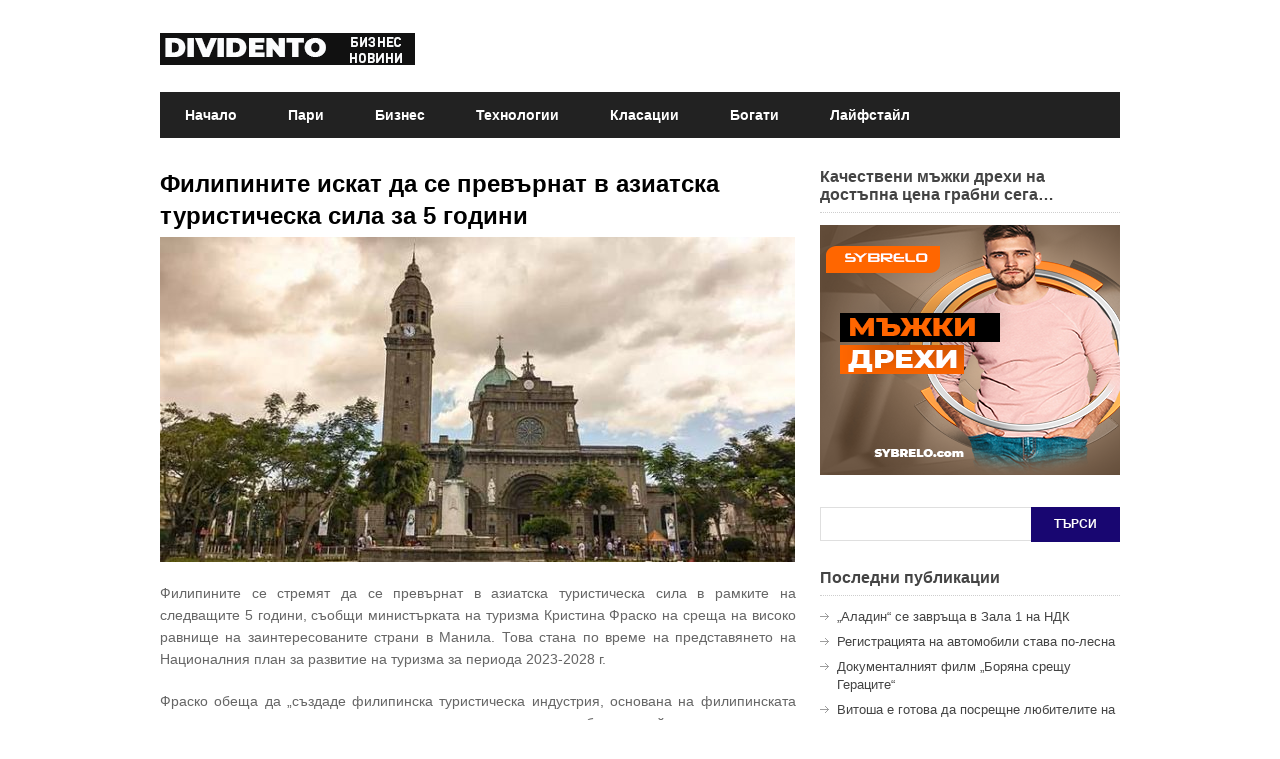

--- FILE ---
content_type: text/html; charset=UTF-8
request_url: https://dividento.com/lifestyle/filipinite-iskat-da-se-prevarnat-v-aziatska-turisticheska-sila-za-5-godini/
body_size: 12306
content:
<!DOCTYPE html>
<html class="no-js" lang="bg-BG" prefix="og: https://ogp.me/ns#">
<head>
	<meta charset="UTF-8">
	<title>Филипините искат да се превърнат в азиатска туристическа сила за 5 години - Бизнес новини сега</title>
	<link rel="icon" href="http://dividento.com/wp-content/uploads/2013/04/favicon.png" type="image/x-icon" />
	<link rel="prefetch" href="https://dividento.com">
	<link rel="prerender" href="https://dividento.com">
<!--iOS/android/handheld specific -->	
<link rel="apple-touch-icon" href="apple-touch-icon.png">
<meta name="viewport" content="width=device-width, initial-scale=1.0">
<meta name="apple-mobile-web-app-capable" content="yes">
<meta name="apple-mobile-web-app-status-bar-style" content="black">
	<link rel="stylesheet" type="text/css" media="all" href="https://dividento.com/wp-content/themes/report/style.css" />
	<link rel="pingback" href="https://dividento.com/xmlrpc.php" />
			<!--[if lt IE 9]>
		<script src="http://html5shim.googlecode.com/svn/trunk/html5.js"></script>
	<![endif]-->
	
<!-- Search Engine Optimization by Rank Math - https://s.rankmath.com/home -->
<meta name="description" content="Филипините се стремят да се превърнат в азиатска туристическа сила в рамките на следващите 5 години, съобщи министърката на туризма Кристина Фраско на среща"/>
<meta name="robots" content="follow, index, max-snippet:-1, max-video-preview:-1, max-image-preview:large"/>
<link rel="canonical" href="https://dividento.com/lifestyle/filipinite-iskat-da-se-prevarnat-v-aziatska-turisticheska-sila-za-5-godini/" />
<meta property="og:locale" content="bg_BG">
<meta property="og:type" content="article">
<meta property="og:title" content="Филипините искат да се превърнат в азиатска туристическа сила за 5 години - Бизнес новини сега">
<meta property="og:description" content="Филипините се стремят да се превърнат в азиатска туристическа сила в рамките на следващите 5 години, съобщи министърката на туризма Кристина Фраско на среща">
<meta property="og:url" content="https://dividento.com/lifestyle/filipinite-iskat-da-se-prevarnat-v-aziatska-turisticheska-sila-za-5-godini/">
<meta property="og:site_name" content="Бизнес новини сега">
<meta property="article:section" content="Лайфстайл">
<meta property="og:image" content="https://dividento.com/wp-content/uploads/2023/04/Филипините-към-превръщането-в-азиатска-туристическа-сила-за-5-години-1.jpg">
<meta property="og:image:secure_url" content="https://dividento.com/wp-content/uploads/2023/04/Филипините-към-превръщането-в-азиатска-туристическа-сила-за-5-години-1.jpg">
<meta property="og:image:width" content="680">
<meta property="og:image:height" content="410">
<meta property="og:image:alt" content="Филипините искат да се превърнат в азиатска туристическа сила за 5 години">
<meta property="og:image:type" content="image/jpeg">
<meta name="twitter:card" content="summary_large_image">
<meta name="twitter:title" content="Филипините искат да се превърнат в азиатска туристическа сила за 5 години - Бизнес новини сега">
<meta name="twitter:description" content="Филипините се стремят да се превърнат в азиатска туристическа сила в рамките на следващите 5 години, съобщи министърката на туризма Кристина Фраско на среща">
<meta name="twitter:image" content="https://dividento.com/wp-content/uploads/2023/04/Филипините-към-превръщането-в-азиатска-туристическа-сила-за-5-години-1.jpg">
<script type="application/ld+json" class="rank-math-schema">{"@context":"https://schema.org","@graph":[{"@type":["Person","Organization"],"@id":"https://dividento.com/#person","name":"\u0411\u0438\u0437\u043d\u0435\u0441 \u043d\u043e\u0432\u0438\u043d\u0438 \u0441\u0435\u0433\u0430","logo":{"@type":"ImageObject","url":""},"image":{"@type":"ImageObject","url":""}},{"@type":"WebSite","@id":"https://dividento.com/#website","url":"https://dividento.com","name":"\u0411\u0438\u0437\u043d\u0435\u0441 \u043d\u043e\u0432\u0438\u043d\u0438 \u0441\u0435\u0433\u0430","publisher":{"@id":"https://dividento.com/#person"},"inLanguage":"bg-BG"},{"@type":"ImageObject","@id":"https://dividento.com/lifestyle/filipinite-iskat-da-se-prevarnat-v-aziatska-turisticheska-sila-za-5-godini/#primaryImage","url":"https://dividento.com/wp-content/uploads/2023/04/\u0424\u0438\u043b\u0438\u043f\u0438\u043d\u0438\u0442\u0435-\u043a\u044a\u043c-\u043f\u0440\u0435\u0432\u0440\u044a\u0449\u0430\u043d\u0435\u0442\u043e-\u0432-\u0430\u0437\u0438\u0430\u0442\u0441\u043a\u0430-\u0442\u0443\u0440\u0438\u0441\u0442\u0438\u0447\u0435\u0441\u043a\u0430-\u0441\u0438\u043b\u0430-\u0437\u0430-5-\u0433\u043e\u0434\u0438\u043d\u0438.jpg","width":"680","height":"410"},{"@type":"WebPage","@id":"https://dividento.com/lifestyle/filipinite-iskat-da-se-prevarnat-v-aziatska-turisticheska-sila-za-5-godini/#webpage","url":"https://dividento.com/lifestyle/filipinite-iskat-da-se-prevarnat-v-aziatska-turisticheska-sila-za-5-godini/","name":"\u0424\u0438\u043b\u0438\u043f\u0438\u043d\u0438\u0442\u0435 \u0438\u0441\u043a\u0430\u0442 \u0434\u0430 \u0441\u0435 \u043f\u0440\u0435\u0432\u044a\u0440\u043d\u0430\u0442 \u0432 \u0430\u0437\u0438\u0430\u0442\u0441\u043a\u0430 \u0442\u0443\u0440\u0438\u0441\u0442\u0438\u0447\u0435\u0441\u043a\u0430 \u0441\u0438\u043b\u0430 \u0437\u0430 5 \u0433\u043e\u0434\u0438\u043d\u0438 - \u0411\u0438\u0437\u043d\u0435\u0441 \u043d\u043e\u0432\u0438\u043d\u0438 \u0441\u0435\u0433\u0430","datePublished":"2023-04-24T10:49:32+00:00","dateModified":"2023-04-24T10:49:32+00:00","isPartOf":{"@id":"https://dividento.com/#website"},"primaryImageOfPage":{"@id":"https://dividento.com/lifestyle/filipinite-iskat-da-se-prevarnat-v-aziatska-turisticheska-sila-za-5-godini/#primaryImage"},"inLanguage":"bg-BG"},{"@type":"Article","headline":"\u0424\u0438\u043b\u0438\u043f\u0438\u043d\u0438\u0442\u0435 \u0438\u0441\u043a\u0430\u0442 \u0434\u0430 \u0441\u0435 \u043f\u0440\u0435\u0432\u044a\u0440\u043d\u0430\u0442 \u0432 \u0430\u0437\u0438\u0430\u0442\u0441\u043a\u0430 \u0442\u0443\u0440\u0438\u0441\u0442\u0438\u0447\u0435\u0441\u043a\u0430 \u0441\u0438\u043b\u0430 \u0437\u0430 5 \u0433\u043e\u0434\u0438\u043d\u0438 - \u0411\u0438\u0437\u043d\u0435\u0441 \u043d\u043e\u0432\u0438\u043d\u0438 \u0441\u0435\u0433\u0430","datePublished":"2023-04-24T10:49:32+00:00","dateModified":"2023-04-24T10:49:32+00:00","author":{"@type":"Person","name":"admin"},"publisher":{"@id":"https://dividento.com/#person"},"description":"\u0424\u0438\u043b\u0438\u043f\u0438\u043d\u0438\u0442\u0435 \u0441\u0435 \u0441\u0442\u0440\u0435\u043c\u044f\u0442 \u0434\u0430 \u0441\u0435 \u043f\u0440\u0435\u0432\u044a\u0440\u043d\u0430\u0442 \u0432 \u0430\u0437\u0438\u0430\u0442\u0441\u043a\u0430 \u0442\u0443\u0440\u0438\u0441\u0442\u0438\u0447\u0435\u0441\u043a\u0430 \u0441\u0438\u043b\u0430 \u0432 \u0440\u0430\u043c\u043a\u0438\u0442\u0435 \u043d\u0430 \u0441\u043b\u0435\u0434\u0432\u0430\u0449\u0438\u0442\u0435 5 \u0433\u043e\u0434\u0438\u043d\u0438, \u0441\u044a\u043e\u0431\u0449\u0438 \u043c\u0438\u043d\u0438\u0441\u0442\u044a\u0440\u043a\u0430\u0442\u0430 \u043d\u0430 \u0442\u0443\u0440\u0438\u0437\u043c\u0430 \u041a\u0440\u0438\u0441\u0442\u0438\u043d\u0430 \u0424\u0440\u0430\u0441\u043a\u043e \u043d\u0430 \u0441\u0440\u0435\u0449\u0430","@id":"https://dividento.com/lifestyle/filipinite-iskat-da-se-prevarnat-v-aziatska-turisticheska-sila-za-5-godini/#richSnippet","isPartOf":{"@id":"https://dividento.com/lifestyle/filipinite-iskat-da-se-prevarnat-v-aziatska-turisticheska-sila-za-5-godini/#webpage"},"image":{"@id":"https://dividento.com/lifestyle/filipinite-iskat-da-se-prevarnat-v-aziatska-turisticheska-sila-za-5-godini/#primaryImage"},"inLanguage":"bg-BG","mainEntityOfPage":{"@id":"https://dividento.com/lifestyle/filipinite-iskat-da-se-prevarnat-v-aziatska-turisticheska-sila-za-5-godini/#webpage"}}]}</script>
<!-- /Rank Math WordPress SEO plugin -->

<link rel='dns-prefetch' href='//ajax.googleapis.com' />
<link rel='dns-prefetch' href='//pagead2.googlesyndication.com' />
<link rel="alternate" type="application/rss+xml" title="Бизнес новини сега &raquo; Поток" href="https://dividento.com/feed/" />
<link rel="alternate" type="application/rss+xml" title="Бизнес новини сега &raquo; поток за коментари" href="https://dividento.com/comments/feed/" />
<link rel="alternate" type="application/rss+xml" title="Бизнес новини сега &raquo; поток за коментари на Филипините искат да се превърнат в азиатска туристическа сила за 5 години" href="https://dividento.com/lifestyle/filipinite-iskat-da-se-prevarnat-v-aziatska-turisticheska-sila-za-5-godini/feed/" />
<link rel="alternate" title="oEmbed (JSON)" type="application/json+oembed" href="https://dividento.com/wp-json/oembed/1.0/embed?url=https%3A%2F%2Fdividento.com%2Flifestyle%2Ffilipinite-iskat-da-se-prevarnat-v-aziatska-turisticheska-sila-za-5-godini%2F" />
<link rel="alternate" title="oEmbed (XML)" type="text/xml+oembed" href="https://dividento.com/wp-json/oembed/1.0/embed?url=https%3A%2F%2Fdividento.com%2Flifestyle%2Ffilipinite-iskat-da-se-prevarnat-v-aziatska-turisticheska-sila-za-5-godini%2F&#038;format=xml" />
<style id='wp-img-auto-sizes-contain-inline-css' type='text/css'>
img:is([sizes=auto i],[sizes^="auto," i]){contain-intrinsic-size:3000px 1500px}
/*# sourceURL=wp-img-auto-sizes-contain-inline-css */
</style>
<style id='wp-emoji-styles-inline-css' type='text/css'>

	img.wp-smiley, img.emoji {
		display: inline !important;
		border: none !important;
		box-shadow: none !important;
		height: 1em !important;
		width: 1em !important;
		margin: 0 0.07em !important;
		vertical-align: -0.1em !important;
		background: none !important;
		padding: 0 !important;
	}
/*# sourceURL=wp-emoji-styles-inline-css */
</style>
<style id='wp-block-library-inline-css' type='text/css'>
:root{--wp-block-synced-color:#7a00df;--wp-block-synced-color--rgb:122,0,223;--wp-bound-block-color:var(--wp-block-synced-color);--wp-editor-canvas-background:#ddd;--wp-admin-theme-color:#007cba;--wp-admin-theme-color--rgb:0,124,186;--wp-admin-theme-color-darker-10:#006ba1;--wp-admin-theme-color-darker-10--rgb:0,107,160.5;--wp-admin-theme-color-darker-20:#005a87;--wp-admin-theme-color-darker-20--rgb:0,90,135;--wp-admin-border-width-focus:2px}@media (min-resolution:192dpi){:root{--wp-admin-border-width-focus:1.5px}}.wp-element-button{cursor:pointer}:root .has-very-light-gray-background-color{background-color:#eee}:root .has-very-dark-gray-background-color{background-color:#313131}:root .has-very-light-gray-color{color:#eee}:root .has-very-dark-gray-color{color:#313131}:root .has-vivid-green-cyan-to-vivid-cyan-blue-gradient-background{background:linear-gradient(135deg,#00d084,#0693e3)}:root .has-purple-crush-gradient-background{background:linear-gradient(135deg,#34e2e4,#4721fb 50%,#ab1dfe)}:root .has-hazy-dawn-gradient-background{background:linear-gradient(135deg,#faaca8,#dad0ec)}:root .has-subdued-olive-gradient-background{background:linear-gradient(135deg,#fafae1,#67a671)}:root .has-atomic-cream-gradient-background{background:linear-gradient(135deg,#fdd79a,#004a59)}:root .has-nightshade-gradient-background{background:linear-gradient(135deg,#330968,#31cdcf)}:root .has-midnight-gradient-background{background:linear-gradient(135deg,#020381,#2874fc)}:root{--wp--preset--font-size--normal:16px;--wp--preset--font-size--huge:42px}.has-regular-font-size{font-size:1em}.has-larger-font-size{font-size:2.625em}.has-normal-font-size{font-size:var(--wp--preset--font-size--normal)}.has-huge-font-size{font-size:var(--wp--preset--font-size--huge)}.has-text-align-center{text-align:center}.has-text-align-left{text-align:left}.has-text-align-right{text-align:right}.has-fit-text{white-space:nowrap!important}#end-resizable-editor-section{display:none}.aligncenter{clear:both}.items-justified-left{justify-content:flex-start}.items-justified-center{justify-content:center}.items-justified-right{justify-content:flex-end}.items-justified-space-between{justify-content:space-between}.screen-reader-text{border:0;clip-path:inset(50%);height:1px;margin:-1px;overflow:hidden;padding:0;position:absolute;width:1px;word-wrap:normal!important}.screen-reader-text:focus{background-color:#ddd;clip-path:none;color:#444;display:block;font-size:1em;height:auto;left:5px;line-height:normal;padding:15px 23px 14px;text-decoration:none;top:5px;width:auto;z-index:100000}html :where(.has-border-color){border-style:solid}html :where([style*=border-top-color]){border-top-style:solid}html :where([style*=border-right-color]){border-right-style:solid}html :where([style*=border-bottom-color]){border-bottom-style:solid}html :where([style*=border-left-color]){border-left-style:solid}html :where([style*=border-width]){border-style:solid}html :where([style*=border-top-width]){border-top-style:solid}html :where([style*=border-right-width]){border-right-style:solid}html :where([style*=border-bottom-width]){border-bottom-style:solid}html :where([style*=border-left-width]){border-left-style:solid}html :where(img[class*=wp-image-]){height:auto;max-width:100%}:where(figure){margin:0 0 1em}html :where(.is-position-sticky){--wp-admin--admin-bar--position-offset:var(--wp-admin--admin-bar--height,0px)}@media screen and (max-width:600px){html :where(.is-position-sticky){--wp-admin--admin-bar--position-offset:0px}}

/*# sourceURL=wp-block-library-inline-css */
</style><style id='global-styles-inline-css' type='text/css'>
:root{--wp--preset--aspect-ratio--square: 1;--wp--preset--aspect-ratio--4-3: 4/3;--wp--preset--aspect-ratio--3-4: 3/4;--wp--preset--aspect-ratio--3-2: 3/2;--wp--preset--aspect-ratio--2-3: 2/3;--wp--preset--aspect-ratio--16-9: 16/9;--wp--preset--aspect-ratio--9-16: 9/16;--wp--preset--color--black: #000000;--wp--preset--color--cyan-bluish-gray: #abb8c3;--wp--preset--color--white: #ffffff;--wp--preset--color--pale-pink: #f78da7;--wp--preset--color--vivid-red: #cf2e2e;--wp--preset--color--luminous-vivid-orange: #ff6900;--wp--preset--color--luminous-vivid-amber: #fcb900;--wp--preset--color--light-green-cyan: #7bdcb5;--wp--preset--color--vivid-green-cyan: #00d084;--wp--preset--color--pale-cyan-blue: #8ed1fc;--wp--preset--color--vivid-cyan-blue: #0693e3;--wp--preset--color--vivid-purple: #9b51e0;--wp--preset--gradient--vivid-cyan-blue-to-vivid-purple: linear-gradient(135deg,rgb(6,147,227) 0%,rgb(155,81,224) 100%);--wp--preset--gradient--light-green-cyan-to-vivid-green-cyan: linear-gradient(135deg,rgb(122,220,180) 0%,rgb(0,208,130) 100%);--wp--preset--gradient--luminous-vivid-amber-to-luminous-vivid-orange: linear-gradient(135deg,rgb(252,185,0) 0%,rgb(255,105,0) 100%);--wp--preset--gradient--luminous-vivid-orange-to-vivid-red: linear-gradient(135deg,rgb(255,105,0) 0%,rgb(207,46,46) 100%);--wp--preset--gradient--very-light-gray-to-cyan-bluish-gray: linear-gradient(135deg,rgb(238,238,238) 0%,rgb(169,184,195) 100%);--wp--preset--gradient--cool-to-warm-spectrum: linear-gradient(135deg,rgb(74,234,220) 0%,rgb(151,120,209) 20%,rgb(207,42,186) 40%,rgb(238,44,130) 60%,rgb(251,105,98) 80%,rgb(254,248,76) 100%);--wp--preset--gradient--blush-light-purple: linear-gradient(135deg,rgb(255,206,236) 0%,rgb(152,150,240) 100%);--wp--preset--gradient--blush-bordeaux: linear-gradient(135deg,rgb(254,205,165) 0%,rgb(254,45,45) 50%,rgb(107,0,62) 100%);--wp--preset--gradient--luminous-dusk: linear-gradient(135deg,rgb(255,203,112) 0%,rgb(199,81,192) 50%,rgb(65,88,208) 100%);--wp--preset--gradient--pale-ocean: linear-gradient(135deg,rgb(255,245,203) 0%,rgb(182,227,212) 50%,rgb(51,167,181) 100%);--wp--preset--gradient--electric-grass: linear-gradient(135deg,rgb(202,248,128) 0%,rgb(113,206,126) 100%);--wp--preset--gradient--midnight: linear-gradient(135deg,rgb(2,3,129) 0%,rgb(40,116,252) 100%);--wp--preset--font-size--small: 13px;--wp--preset--font-size--medium: 20px;--wp--preset--font-size--large: 36px;--wp--preset--font-size--x-large: 42px;--wp--preset--spacing--20: 0.44rem;--wp--preset--spacing--30: 0.67rem;--wp--preset--spacing--40: 1rem;--wp--preset--spacing--50: 1.5rem;--wp--preset--spacing--60: 2.25rem;--wp--preset--spacing--70: 3.38rem;--wp--preset--spacing--80: 5.06rem;--wp--preset--shadow--natural: 6px 6px 9px rgba(0, 0, 0, 0.2);--wp--preset--shadow--deep: 12px 12px 50px rgba(0, 0, 0, 0.4);--wp--preset--shadow--sharp: 6px 6px 0px rgba(0, 0, 0, 0.2);--wp--preset--shadow--outlined: 6px 6px 0px -3px rgb(255, 255, 255), 6px 6px rgb(0, 0, 0);--wp--preset--shadow--crisp: 6px 6px 0px rgb(0, 0, 0);}:where(.is-layout-flex){gap: 0.5em;}:where(.is-layout-grid){gap: 0.5em;}body .is-layout-flex{display: flex;}.is-layout-flex{flex-wrap: wrap;align-items: center;}.is-layout-flex > :is(*, div){margin: 0;}body .is-layout-grid{display: grid;}.is-layout-grid > :is(*, div){margin: 0;}:where(.wp-block-columns.is-layout-flex){gap: 2em;}:where(.wp-block-columns.is-layout-grid){gap: 2em;}:where(.wp-block-post-template.is-layout-flex){gap: 1.25em;}:where(.wp-block-post-template.is-layout-grid){gap: 1.25em;}.has-black-color{color: var(--wp--preset--color--black) !important;}.has-cyan-bluish-gray-color{color: var(--wp--preset--color--cyan-bluish-gray) !important;}.has-white-color{color: var(--wp--preset--color--white) !important;}.has-pale-pink-color{color: var(--wp--preset--color--pale-pink) !important;}.has-vivid-red-color{color: var(--wp--preset--color--vivid-red) !important;}.has-luminous-vivid-orange-color{color: var(--wp--preset--color--luminous-vivid-orange) !important;}.has-luminous-vivid-amber-color{color: var(--wp--preset--color--luminous-vivid-amber) !important;}.has-light-green-cyan-color{color: var(--wp--preset--color--light-green-cyan) !important;}.has-vivid-green-cyan-color{color: var(--wp--preset--color--vivid-green-cyan) !important;}.has-pale-cyan-blue-color{color: var(--wp--preset--color--pale-cyan-blue) !important;}.has-vivid-cyan-blue-color{color: var(--wp--preset--color--vivid-cyan-blue) !important;}.has-vivid-purple-color{color: var(--wp--preset--color--vivid-purple) !important;}.has-black-background-color{background-color: var(--wp--preset--color--black) !important;}.has-cyan-bluish-gray-background-color{background-color: var(--wp--preset--color--cyan-bluish-gray) !important;}.has-white-background-color{background-color: var(--wp--preset--color--white) !important;}.has-pale-pink-background-color{background-color: var(--wp--preset--color--pale-pink) !important;}.has-vivid-red-background-color{background-color: var(--wp--preset--color--vivid-red) !important;}.has-luminous-vivid-orange-background-color{background-color: var(--wp--preset--color--luminous-vivid-orange) !important;}.has-luminous-vivid-amber-background-color{background-color: var(--wp--preset--color--luminous-vivid-amber) !important;}.has-light-green-cyan-background-color{background-color: var(--wp--preset--color--light-green-cyan) !important;}.has-vivid-green-cyan-background-color{background-color: var(--wp--preset--color--vivid-green-cyan) !important;}.has-pale-cyan-blue-background-color{background-color: var(--wp--preset--color--pale-cyan-blue) !important;}.has-vivid-cyan-blue-background-color{background-color: var(--wp--preset--color--vivid-cyan-blue) !important;}.has-vivid-purple-background-color{background-color: var(--wp--preset--color--vivid-purple) !important;}.has-black-border-color{border-color: var(--wp--preset--color--black) !important;}.has-cyan-bluish-gray-border-color{border-color: var(--wp--preset--color--cyan-bluish-gray) !important;}.has-white-border-color{border-color: var(--wp--preset--color--white) !important;}.has-pale-pink-border-color{border-color: var(--wp--preset--color--pale-pink) !important;}.has-vivid-red-border-color{border-color: var(--wp--preset--color--vivid-red) !important;}.has-luminous-vivid-orange-border-color{border-color: var(--wp--preset--color--luminous-vivid-orange) !important;}.has-luminous-vivid-amber-border-color{border-color: var(--wp--preset--color--luminous-vivid-amber) !important;}.has-light-green-cyan-border-color{border-color: var(--wp--preset--color--light-green-cyan) !important;}.has-vivid-green-cyan-border-color{border-color: var(--wp--preset--color--vivid-green-cyan) !important;}.has-pale-cyan-blue-border-color{border-color: var(--wp--preset--color--pale-cyan-blue) !important;}.has-vivid-cyan-blue-border-color{border-color: var(--wp--preset--color--vivid-cyan-blue) !important;}.has-vivid-purple-border-color{border-color: var(--wp--preset--color--vivid-purple) !important;}.has-vivid-cyan-blue-to-vivid-purple-gradient-background{background: var(--wp--preset--gradient--vivid-cyan-blue-to-vivid-purple) !important;}.has-light-green-cyan-to-vivid-green-cyan-gradient-background{background: var(--wp--preset--gradient--light-green-cyan-to-vivid-green-cyan) !important;}.has-luminous-vivid-amber-to-luminous-vivid-orange-gradient-background{background: var(--wp--preset--gradient--luminous-vivid-amber-to-luminous-vivid-orange) !important;}.has-luminous-vivid-orange-to-vivid-red-gradient-background{background: var(--wp--preset--gradient--luminous-vivid-orange-to-vivid-red) !important;}.has-very-light-gray-to-cyan-bluish-gray-gradient-background{background: var(--wp--preset--gradient--very-light-gray-to-cyan-bluish-gray) !important;}.has-cool-to-warm-spectrum-gradient-background{background: var(--wp--preset--gradient--cool-to-warm-spectrum) !important;}.has-blush-light-purple-gradient-background{background: var(--wp--preset--gradient--blush-light-purple) !important;}.has-blush-bordeaux-gradient-background{background: var(--wp--preset--gradient--blush-bordeaux) !important;}.has-luminous-dusk-gradient-background{background: var(--wp--preset--gradient--luminous-dusk) !important;}.has-pale-ocean-gradient-background{background: var(--wp--preset--gradient--pale-ocean) !important;}.has-electric-grass-gradient-background{background: var(--wp--preset--gradient--electric-grass) !important;}.has-midnight-gradient-background{background: var(--wp--preset--gradient--midnight) !important;}.has-small-font-size{font-size: var(--wp--preset--font-size--small) !important;}.has-medium-font-size{font-size: var(--wp--preset--font-size--medium) !important;}.has-large-font-size{font-size: var(--wp--preset--font-size--large) !important;}.has-x-large-font-size{font-size: var(--wp--preset--font-size--x-large) !important;}
/*# sourceURL=global-styles-inline-css */
</style>

<style id='classic-theme-styles-inline-css' type='text/css'>
/*! This file is auto-generated */
.wp-block-button__link{color:#fff;background-color:#32373c;border-radius:9999px;box-shadow:none;text-decoration:none;padding:calc(.667em + 2px) calc(1.333em + 2px);font-size:1.125em}.wp-block-file__button{background:#32373c;color:#fff;text-decoration:none}
/*# sourceURL=/wp-includes/css/classic-themes.min.css */
</style>
<link rel='stylesheet' id='wp_review-style-css' href='https://dividento.com/wp-content/plugins/wp-review/public/css/wp-review.css?ver=5.3.4' type='text/css' media='all' />
<script type="text/javascript" src="//ajax.googleapis.com/ajax/libs/jquery/1.8.3/jquery.min.js?ver=1.7.1" id="jquery-js"></script>
<script type="text/javascript" src="//ajax.googleapis.com/ajax/libs/jqueryui/1.9.2/jquery-ui.min.js?ver=1.8.16" id="jquery-ui-js"></script>
<script type="text/javascript" src="https://dividento.com/wp-content/themes/report/js/modernizr.min.js?ver=6.9" id="modernizr-js"></script>
<script type="text/javascript" src="https://dividento.com/wp-content/themes/report/js/customscript.js?ver=6.9" id="customscript-js"></script>
<link rel="https://api.w.org/" href="https://dividento.com/wp-json/" /><link rel="alternate" title="JSON" type="application/json" href="https://dividento.com/wp-json/wp/v2/posts/1861" /><link rel="EditURI" type="application/rsd+xml" title="RSD" href="https://dividento.com/xmlrpc.php?rsd" />
<!--Theme by MyThemeShop.com-->
<link rel='shortlink' href='https://dividento.com/?p=1861' />
<meta name="generator" content="Site Kit by Google 1.84.0" />
<!-- Google AdSense snippet added by Site Kit -->
<meta name="google-adsense-platform-account" content="ca-host-pub-2644536267352236">
<meta name="google-adsense-platform-domain" content="sitekit.withgoogle.com">
<!-- End Google AdSense snippet added by Site Kit -->

<!-- Google AdSense snippet added by Site Kit -->
<script type="text/javascript" async="async" src="https://pagead2.googlesyndication.com/pagead/js/adsbygoogle.js?client=ca-pub-3572335308804131" crossorigin="anonymous"></script>

<!-- End Google AdSense snippet added by Site Kit -->
	<!--start fonts-->
<link href="http://fonts.googleapis.com/css?family=Droid Sans:400,700" rel="stylesheet" type="text/css">
<style type="text/css">
.title, h1,h2,h3,h4,h5,h6, .flex-caption .slidertitle, .total-comments, #tabber ul.tabs li a, .bbtitle { font-family: 'Droid Sans', sans-serif;}
</style>
<link href="http://fonts.googleapis.com/css?family=Droid Serif:400,400italic,700,700italic" rel="stylesheet" type="text/css">
<style type="text/css">
body {font-family: 'Droid Serif', sans-serif;}
</style>
<!--end fonts-->
<style type="text/css">
body {background-color:#ffffff;}
body {background-image:url(https://dividento.com/wp-content/themes/report/images/nobg.png);}
#navigation a:hover, #navigation ul .current, #navigation ul .current_page_item a, .sbutton, .post-content .sbutton, .tags a, .mts-subscribe input[type="submit"], #tabber ul.tabs li a.selected, #tabber ul.tabs li.tab-recent-posts a.selected, #commentform input#submit, .contact-submit, .category-head, .category-head-small, #frontNewsBox .imageBB .bbcat, .currenttext, .pagination a:hover, .flex-control-nav li a:hover, .flex-control-nav li .active, .breaking, .tagcloud a {background-color:#180671; }
a, a:hover, #single-post-wrapper a:not(.wp-block-button__link):not(.wp-block-file__button), .title a:hover, .sidebar.c-4-12 a:hover, .ticker:before, footer a:hover, footer .widget li a:hover, #copyright-note a:hover {color:#180671; }
.currenttext, .pagination a:hover {border-color:#180671; }
.arrow-left { border-right: 18px solid #180671; }
</style>
</head>
<body id ="blog" class="wp-singular post-template-default single single-post postid-1861 single-format-standard wp-theme-report main cat-305-id cat-32-id">
	<div class="main-container">
		<header class="main-header">
			<div class="container">
				<div id="header">
																								<h2 id="logo" class="logo-image">
									<a href="https://dividento.com"><img src="http://dividento.com/wp-content/uploads/2021/03/logo1.png" alt="Бизнес новини сега"></a>
								</h2><!-- END #logo -->
																				</div><!--#header-->
				<div class="secondary-navigation">
					<nav id="navigation" >
													<ul id="menu-main-navigation" class="menu"><li id="menu-item-1420" class="menu-item menu-item-type-custom menu-item-object-custom menu-item-home menu-item-1420"><a href="http://dividento.com/">Начало</a></li>
<li id="menu-item-1456" class="menu-item menu-item-type-taxonomy menu-item-object-category menu-item-1456"><a href="https://dividento.com/category/pari/">Пари</a></li>
<li id="menu-item-1452" class="menu-item menu-item-type-taxonomy menu-item-object-category menu-item-1452"><a href="https://dividento.com/category/biznes/">Бизнес</a></li>
<li id="menu-item-1454" class="menu-item menu-item-type-taxonomy menu-item-object-category menu-item-1454"><a href="https://dividento.com/category/techno/">Технологии</a></li>
<li id="menu-item-1457" class="menu-item menu-item-type-taxonomy menu-item-object-category menu-item-1457"><a href="https://dividento.com/category/klasatsii/">Класации</a></li>
<li id="menu-item-1453" class="menu-item menu-item-type-taxonomy menu-item-object-category menu-item-1453"><a href="https://dividento.com/category/bogati/">Богати</a></li>
<li id="menu-item-1451" class="menu-item menu-item-type-taxonomy menu-item-object-category current-post-ancestor current-menu-parent current-post-parent menu-item-1451"><a href="https://dividento.com/category/lifestyle/">Лайфстайл</a></li>
</ul>											</nav>
				</div>
			</div><!--.container-->
		</header>
<div id="page" class="single">
	<div class="content">
		<article class="article">
			<div id="content_box" >
									<div id="post-1861" class="g post post-1861 type-post status-publish format-standard has-post-thumbnail hentry category-lifestyle category-featured cat-305-id cat-32-id has_thumb">
												<h1 class="title single-title">Филипините искат да се превърнат в азиатска туристическа сила за 5 години</h1>
												<!--Shareit-->
																					<img width="635" height="325" src="https://dividento.com/wp-content/uploads/2023/04/Филипините-към-превръщането-в-азиатска-туристическа-сила-за-5-години-635x325.jpg" class="attachment-slider size-slider wp-post-image" alt="" title="" decoding="async" fetchpriority="high" />																			<div id="single-post-wrapper">
							<div class="post-content box mark-links">
																<p>Филипините се стремят да се превърнат в азиатска туристическа сила в рамките на следващите 5 години, съобщи министърката на туризма Кристина Фраско на среща на високо равнище на заинтересованите страни в Манила. Това стана по време на представянето на Националния план за развитие на туризма за периода 2023-2028 г.</p>
<p>Фраско обеща да &#8222;създаде филипинска туристическа индустрия, основана на филипинската култура, наследство и идентичност, която има за цел да бъде устойчива, адаптивна и конкурентоспособна, за да превърне Филипините в туристическа сила в Азия&#8220;. За да се постигне тази цел, министерството на туризма е набелязало седем точки, като един от приоритетите е подобряването на туристическата инфраструктура и достъпност.</p>
<p>Фраско обясни, че &#8222;общата цел е промяната на туристическата индустрия на Филипините, затова сме се заели с целта не просто да се съсредоточим в насърчаването на туризма, а по-важното &#8211; върху развитието на индустрията от нула, като се фокусираме не само върху нашите ключови дестинации, но и върху нашите нововъзникващи и по-малко известни дестинации&#8220;. Тя допълни, че може да се преобрази филипинската туристическа индустрия само ако се справят с предизвикателствата, с които се сблъскват непрекъснато в регионите.</p>
<p>За да се постигне поставената цел, Филипините трябва да се фокусират върху подобряването на туристическата инфраструктура и достъпността до местата за почивка. Освен това, трябва да се работи и върху устойчивото развитие на туризма, като се отдава приоритет на запазването на околната среда и наследството на страната.</p>
<p>Една от ключовите точки в Националния план за развитие на туризма е инвестирането в технологии, което ще доведе до по-ефективно управление на туристическите дейности. Министерството на туризма възнамерява да улесни туристите, като осигури дигитални услуги за резервации и плащания, както и приложения за мобилни телефони, които ще позволят на туристите да планират и организират посещенията си в страната.</p>
<p>Освен това, Филипинското правителство обмисля да отвори нови маршрути и да разшири възможностите за транспортиране на туристи до по-малко популярните дестинации. Целта е да се привлекат повече туристи и да се насърчи по-равномерното разпределение на тяхната посещаемост в страната.</p>
<p>Накрая, Филипините се стремят да привлекат туристи от различни точки на света, като насърчават разнообразието на културата и гостоприемството на страната. Това е свързано с подкрепата на местните общности и тяхното участие в туризма, като се насърчават малки предприятия и традиционните ремесла.</p>
<p>В заключение, Филипините имат ясна стратегия за развитието на туризма в страната, която е насочена към устойчивото развитие и запазването на културното и естественото наследство. С усилията си да подобрят туристическата инфраструктура и достъпността до по-малко популярните дестинации, както и чрез инвестиции в технологии и насърчаването на културното разнообразие, Филипините имат всички шансове да се превърнат в голяма туристическа сила в Азия.<br />
Грабни сега удобно <a href="https://stasymo.com/" target="_blank" rel="noopener">мъжко бельо</a> от онлайн магазин Stasymo.</p>
<p><a href="https://www.facebook.com/dividento" target="_blank" rel="noopener">Станете почитатели на Dividento.com във Facebook</a></p>

<script type="text/javascript">
jQuery(document).ready(function($) {
	$.post('https://dividento.com/wp-admin/admin-ajax.php', {action: 'wpt_view_count', id: '1861'});
});
</script>																							</div>
						</div><!--.post-content box mark-links-->
												<div class="intercept">
							<div class="Intercept-1">
								<div class="IPLeft">
																	</div>
								<div class="IPRight">
																	</div>
								<div class="clear"></div>
							</div>
						</div>
					</div><!--.g post-->
					<!-- You can start editing here. -->
			<!-- If comments are open, but there are no comments. -->
		
							</div>
		</article>
		<aside class="sidebar c-4-12">
	<div id="sidebars" class="g">
		<div class="sidebar">
			<ul class="sidebar_list">
				<li class="widget widget-sidebar"><h3>Качествени мъжки дрехи на достъпна цена грабни сега&#8230;</h3><div class="ad-300"><a href="http://sybrelo.com"><img src="http://dividento.com/wp-content/uploads/2021/10/300x250.png" width="300" height="250" alt="" /></a></div></li><li class="widget widget-sidebar"><form method="get" id="searchform" class="search-form" action="https://dividento.com" _lpchecked="1">
	<fieldset>
		<input type="text" name="s" id="s" value="" onblur="if (this.value == '') {this.value = 'Search the site';}" onfocus="if (this.value == 'Search the site') {this.value = '';}" >
		<input id="search-image" class="sbutton" type="submit" style="vertical-align: top;" value="ТЪРСИ">
	</fieldset>
</form></li>
		<li class="widget widget-sidebar">
		<h3>Последни публикации</h3>
		<ul>
											<li>
					<a href="https://dividento.com/featured/%d0%b0%d0%bb%d0%b0%d0%b4%d0%b8%d0%bd-%d1%81%d0%b5-%d0%b7%d0%b0%d0%b2%d1%80%d1%8a%d1%89%d0%b0-%d0%b2-%d0%b7%d0%b0%d0%bb%d0%b0-1-%d0%bd%d0%b0-%d0%bd%d0%b4%d0%ba/">„Аладин“ се завръща в Зала 1 на НДК</a>
									</li>
											<li>
					<a href="https://dividento.com/featured/%d1%80%d0%b5%d0%b3%d0%b8%d1%81%d1%82%d1%80%d0%b0%d1%86%d0%b8%d1%8f%d1%82%d0%b0-%d0%bd%d0%b0-%d0%b0%d0%b2%d1%82%d0%be%d0%bc%d0%be%d0%b1%d0%b8%d0%bb%d0%b8-%d1%81%d1%82%d0%b0%d0%b2%d0%b0-%d0%bf%d0%be/">Регистрацията на автомобили става по-лесна</a>
									</li>
											<li>
					<a href="https://dividento.com/lifestyle/%d0%b4%d0%be%d0%ba%d1%83%d0%bc%d0%b5%d0%bd%d1%82%d0%b0%d0%bb%d0%bd%d0%b8%d1%8f%d1%82-%d1%84%d0%b8%d0%bb%d0%bc-%d0%b1%d0%be%d1%80%d1%8f%d0%bd%d0%b0-%d1%81%d1%80%d0%b5%d1%89%d1%83-%d0%b3%d0%b5/">Документалният филм „Боряна срещу Гераците&#8220;</a>
									</li>
											<li>
					<a href="https://dividento.com/lifestyle/%d0%b2%d0%b8%d1%82%d0%be%d1%88%d0%b0-%d0%b5-%d0%b3%d0%be%d1%82%d0%be%d0%b2%d0%b0-%d0%b4%d0%b0-%d0%bf%d0%be%d1%81%d1%80%d0%b5%d1%89%d0%bd%d0%b5-%d0%bb%d1%8e%d0%b1%d0%b8%d1%82%d0%b5%d0%bb%d0%b8%d1%82/">Витоша е готова да посрещне любителите на зимните спортове</a>
									</li>
											<li>
					<a href="https://dividento.com/pari/%d1%81%d0%b8%d0%bb%d0%b5%d0%bd-%d1%81%d1%82%d0%b0%d1%80%d1%82-%d0%b7%d0%b0-sofix/">Силен старт за SOFIX</a>
									</li>
											<li>
					<a href="https://dividento.com/biznes/%d1%81%d1%82%d0%be%d0%bb%d0%b8%d1%87%d0%bd%d0%b0-%d0%be%d0%b1%d1%89%d0%b8%d0%bd%d0%b0-%d0%b4%d0%b0%d0%b2%d0%b0-%d1%81%d1%82%d0%b0%d1%80%d1%82-%d0%bd%d0%b0-sofia-up/">Столична община дава старт на Sofia Up</a>
									</li>
											<li>
					<a href="https://dividento.com/pari/%d0%b8%d1%81%d1%82%d0%be%d1%80%d0%b8%d1%87%d0%b5%d1%81%d0%ba%d0%b8-%d1%80%d1%8a%d1%81%d1%82-%d0%b7%d0%b0-%d0%b7%d0%bb%d0%b0%d1%82%d0%be%d1%82%d0%be-%d0%b8-%d1%81%d1%80%d0%b5%d0%b1%d1%80%d0%be%d1%82/">Исторически ръст за златото и среброто</a>
									</li>
					</ul>

		</li><li class="widget widget-sidebar"><p><script async="" src="https://pagead2.googlesyndication.com/pagead/js/adsbygoogle.js?client=ca-pub-3572335308804131" crossorigin="anonymous"></script><br>
<!-- Parvi reklamen element --><br>
<ins class="adsbygoogle" style="display:block" data-ad-client="ca-pub-3572335308804131" data-ad-slot="2659055682" data-ad-format="auto" data-full-width-responsive="true"></ins><br>
<script><br />
     (adsbygoogle = window.adsbygoogle || []).push({});<br />
</script></p></li><li class="widget widget-sidebar"><script async src="https://pagead2.googlesyndication.com/pagead/js/adsbygoogle.js?client=ca-pub-3572335308804131"
     crossorigin="anonymous"></script></li>			</ul>
		</div>
	</div><!--sidebars-->
</aside>	</div><!--#page-->
</div><!--.container-->
</div>
	<footer>
		<div class="container">
			<div class="footer-widgets">
					<div class="f-widget one">
					</div>

	<div class="f-widget two">
		<div class="widget"><h3>Последвай ни във Facebook</h3>		<iframe src="http://www.facebook.com/plugins/likebox.php?href=https%3A%2F%2Fwww.facebook.com%2Fdividento&amp;width=292&amp;colorscheme=light&amp;show_faces=true&amp;stream=false&amp;header=false&amp;height=260" scrolling="no" frameborder="0" style="border:none; overflow:hidden; width:292px; height: 260px;" allowTransparency="true"></iframe>
		</div>	</div>

	<div class="f-widget three">
		<div class="widget"><h3>За контакт и реклама</h3>			<div class="textwidget"><p>Dividento ви предоставя бърз и лесен достъп до бизнес, икономически и финансови новини от България и света.</p>
<p>Свържете се с нас: admin(at)dividento.com</p>
</div>
		</div>	</div>
			</div><!--.footer-widgets-->
		</div><!--.container-->
		<div class="copyrights">
			<!--start copyrights-->
<div class="row" id="copyright-note">
<span><a href="https://dividento.com/" title="Dividento.com ви предоставя бърз и лесен достъп до бизнес, икономически и финансови новини от България и света">Бизнес новини сега</a> Copyright &copy; 2026.</span>
<div class="top">Разрешено е използването на материали, но само след позоваване с активен линк. <a href="#top" class="toplink">Back to Top &uarr;</a></div>
</div>
<!--end copyrights-->
		</div>
	</footer><!--footer-->
	<script data-host="https://count.bg" data-dnt="false" src="https://count.bg/js/script.js" id="ZwSg9rf6GA" async defer></script>
<!--Twitter Button Script------>
<script>!function(d,s,id){var js,fjs=d.getElementsByTagName(s)[0];if(!d.getElementById(id)){js=d.createElement(s);js.id=id;js.src="//platform.twitter.com/widgets.js";fjs.parentNode.insertBefore(js,fjs);}}(document,"script","twitter-wjs");</script>
<script type="text/javascript">
  (function() {
    var po = document.createElement('script'); po.type = 'text/javascript'; po.async = true;
    po.src = 'https://apis.google.com/js/plusone.js';
    var s = document.getElementsByTagName('script')[0]; s.parentNode.insertBefore(po, s);
  })();
</script>
<!--Facebook Like Button Script------>
<div id="fb-root"></div>
<script>(function(d, s, id) {
  var js, fjs = d.getElementsByTagName(s)[0];
  if (d.getElementById(id)) return;
  js = d.createElement(s); js.id = id;
  js.src = "https://connect.facebook.net/en_US/all.js#xfbml=1&appId=136911316406581";
  fjs.parentNode.insertBefore(js, fjs);
}(document, 'script', 'facebook-jssdk'));</script>
<!--start slider-->
<!--end slider-->
<!--start footer code-->
<!--end footer code-->
<script type="speculationrules">
{"prefetch":[{"source":"document","where":{"and":[{"href_matches":"/*"},{"not":{"href_matches":["/wp-*.php","/wp-admin/*","/wp-content/uploads/*","/wp-content/*","/wp-content/plugins/*","/wp-content/themes/report/*","/*\\?(.+)"]}},{"not":{"selector_matches":"a[rel~=\"nofollow\"]"}},{"not":{"selector_matches":".no-prefetch, .no-prefetch a"}}]},"eagerness":"conservative"}]}
</script>
<script type="text/javascript" src="https://dividento.com/wp-includes/js/comment-reply.min.js?ver=6.9" id="comment-reply-js" async="async" data-wp-strategy="async" fetchpriority="low"></script>
<script type="text/javascript" src="https://dividento.com/wp-content/plugins/wp-review/public/js/js.cookie.min.js?ver=2.1.4" id="js-cookie-js"></script>
<script type="text/javascript" src="https://dividento.com/wp-includes/js/underscore.min.js?ver=1.13.7" id="underscore-js"></script>
<script type="text/javascript" id="wp-util-js-extra">
/* <![CDATA[ */
var _wpUtilSettings = {"ajax":{"url":"/wp-admin/admin-ajax.php"}};
//# sourceURL=wp-util-js-extra
/* ]]> */
</script>
<script type="text/javascript" src="https://dividento.com/wp-includes/js/wp-util.min.js?ver=6.9" id="wp-util-js"></script>
<script type="text/javascript" id="wp_review-js-js-extra">
/* <![CDATA[ */
var wpreview = {"ajaxurl":"https://dividento.com/wp-admin/admin-ajax.php","loginRequiredMessage":"You must log in to add your review"};
//# sourceURL=wp_review-js-js-extra
/* ]]> */
</script>
<script type="text/javascript" src="https://dividento.com/wp-content/plugins/wp-review/public/js/main.js?ver=5.3.4" id="wp_review-js-js"></script>
<script id="wp-emoji-settings" type="application/json">
{"baseUrl":"https://s.w.org/images/core/emoji/17.0.2/72x72/","ext":".png","svgUrl":"https://s.w.org/images/core/emoji/17.0.2/svg/","svgExt":".svg","source":{"concatemoji":"https://dividento.com/wp-includes/js/wp-emoji-release.min.js?ver=6.9"}}
</script>
<script type="module">
/* <![CDATA[ */
/*! This file is auto-generated */
const a=JSON.parse(document.getElementById("wp-emoji-settings").textContent),o=(window._wpemojiSettings=a,"wpEmojiSettingsSupports"),s=["flag","emoji"];function i(e){try{var t={supportTests:e,timestamp:(new Date).valueOf()};sessionStorage.setItem(o,JSON.stringify(t))}catch(e){}}function c(e,t,n){e.clearRect(0,0,e.canvas.width,e.canvas.height),e.fillText(t,0,0);t=new Uint32Array(e.getImageData(0,0,e.canvas.width,e.canvas.height).data);e.clearRect(0,0,e.canvas.width,e.canvas.height),e.fillText(n,0,0);const a=new Uint32Array(e.getImageData(0,0,e.canvas.width,e.canvas.height).data);return t.every((e,t)=>e===a[t])}function p(e,t){e.clearRect(0,0,e.canvas.width,e.canvas.height),e.fillText(t,0,0);var n=e.getImageData(16,16,1,1);for(let e=0;e<n.data.length;e++)if(0!==n.data[e])return!1;return!0}function u(e,t,n,a){switch(t){case"flag":return n(e,"\ud83c\udff3\ufe0f\u200d\u26a7\ufe0f","\ud83c\udff3\ufe0f\u200b\u26a7\ufe0f")?!1:!n(e,"\ud83c\udde8\ud83c\uddf6","\ud83c\udde8\u200b\ud83c\uddf6")&&!n(e,"\ud83c\udff4\udb40\udc67\udb40\udc62\udb40\udc65\udb40\udc6e\udb40\udc67\udb40\udc7f","\ud83c\udff4\u200b\udb40\udc67\u200b\udb40\udc62\u200b\udb40\udc65\u200b\udb40\udc6e\u200b\udb40\udc67\u200b\udb40\udc7f");case"emoji":return!a(e,"\ud83e\u1fac8")}return!1}function f(e,t,n,a){let r;const o=(r="undefined"!=typeof WorkerGlobalScope&&self instanceof WorkerGlobalScope?new OffscreenCanvas(300,150):document.createElement("canvas")).getContext("2d",{willReadFrequently:!0}),s=(o.textBaseline="top",o.font="600 32px Arial",{});return e.forEach(e=>{s[e]=t(o,e,n,a)}),s}function r(e){var t=document.createElement("script");t.src=e,t.defer=!0,document.head.appendChild(t)}a.supports={everything:!0,everythingExceptFlag:!0},new Promise(t=>{let n=function(){try{var e=JSON.parse(sessionStorage.getItem(o));if("object"==typeof e&&"number"==typeof e.timestamp&&(new Date).valueOf()<e.timestamp+604800&&"object"==typeof e.supportTests)return e.supportTests}catch(e){}return null}();if(!n){if("undefined"!=typeof Worker&&"undefined"!=typeof OffscreenCanvas&&"undefined"!=typeof URL&&URL.createObjectURL&&"undefined"!=typeof Blob)try{var e="postMessage("+f.toString()+"("+[JSON.stringify(s),u.toString(),c.toString(),p.toString()].join(",")+"));",a=new Blob([e],{type:"text/javascript"});const r=new Worker(URL.createObjectURL(a),{name:"wpTestEmojiSupports"});return void(r.onmessage=e=>{i(n=e.data),r.terminate(),t(n)})}catch(e){}i(n=f(s,u,c,p))}t(n)}).then(e=>{for(const n in e)a.supports[n]=e[n],a.supports.everything=a.supports.everything&&a.supports[n],"flag"!==n&&(a.supports.everythingExceptFlag=a.supports.everythingExceptFlag&&a.supports[n]);var t;a.supports.everythingExceptFlag=a.supports.everythingExceptFlag&&!a.supports.flag,a.supports.everything||((t=a.source||{}).concatemoji?r(t.concatemoji):t.wpemoji&&t.twemoji&&(r(t.twemoji),r(t.wpemoji)))});
//# sourceURL=https://dividento.com/wp-includes/js/wp-emoji-loader.min.js
/* ]]> */
</script>
</body>
</html>

--- FILE ---
content_type: text/html; charset=utf-8
request_url: https://www.google.com/recaptcha/api2/aframe
body_size: 269
content:
<!DOCTYPE HTML><html><head><meta http-equiv="content-type" content="text/html; charset=UTF-8"></head><body><script nonce="kXl-i9NKRAN1WI6c-MPAGQ">/** Anti-fraud and anti-abuse applications only. See google.com/recaptcha */ try{var clients={'sodar':'https://pagead2.googlesyndication.com/pagead/sodar?'};window.addEventListener("message",function(a){try{if(a.source===window.parent){var b=JSON.parse(a.data);var c=clients[b['id']];if(c){var d=document.createElement('img');d.src=c+b['params']+'&rc='+(localStorage.getItem("rc::a")?sessionStorage.getItem("rc::b"):"");window.document.body.appendChild(d);sessionStorage.setItem("rc::e",parseInt(sessionStorage.getItem("rc::e")||0)+1);localStorage.setItem("rc::h",'1768974275585');}}}catch(b){}});window.parent.postMessage("_grecaptcha_ready", "*");}catch(b){}</script></body></html>

--- FILE ---
content_type: text/css
request_url: https://dividento.com/wp-content/themes/report/style.css
body_size: 9872
content:
/*
Theme Name: Report
Theme URI: http://mythemeshop.com/themes/report
Author: MyThemeShop
Author URI: http://mythemeshop.com/
Description: Report is a dual column, trendy style WordPress theme with some crisp, a featured slider and a responsive structure that simply works.
Version: 1.2.3
MTS Product Type: Free
*/
html, body, div, span, applet, object, iframe, h1, h2, h3, h4, h5, h6, p, blockquote, pre, a, abbr, acronym, address, big, cite, code, del, dfn, em, img, ins, kbd, q, s, samp, small, strike, strong, sub, sup, tt, var, b, u, i, center, dl, dt, dd, ol, ul, li, fieldset, form, label, legend, table, caption, tbody, tfoot, thead, tr, th, td, article, aside, canvas, details, embed, figure, figcaption, footer, header, hgroup, menu, nav, output, ruby, section, summary, time, mark, audio, video {
    margin: 0;
    padding: 0;
    border: 0;
    font-size: 100%;
    font: inherit;
    vertical-align: baseline;
}
html {
    overflow-x: hidden;
    -webkit-font-smoothing: antialiased;
}
article, aside, details, figcaption, figure, footer, header, hgroup, menu, nav, section { display: block }
ol, ul { list-style: none }
blockquote, q { quotes: none }
blockquote:before, blockquote:after, q:before, q:after {
    content: '';
    content: none;
}
table {
    border-collapse: collapse;
    border-spacing: 0;
}
button, input, select, textarea { margin: 0 }
:focus { outline: 0 }
a:link { -webkit-tap-highlight-color: #FF5E99 }
img, video, object, embed {
    max-width: 100%;
    height: auto;
}
iframe { max-width: 100% }
.fb_iframe_widget iframe { max-width: none!important }
blockquote {
    font-style: italic;
    font-weight: normal;
    font-family: Georgia,Serif;
    font-size: 15px;
    padding: 0 10px 20px 27px;
    position: relative;
    margin: 25px 0;
}
blockquote:after {
    position: absolute;
    content: '"';
    font-size: 40px;
    color: #D0D9E0;
    width: 50px;
    top: -5px;
    left: 0;
    font-family: arial;
}
blockquote p { margin-bottom: 10px }
strong, b { font-weight: bold }
em, i, cite {
    font-style: italic;
    font-family: georgia;
}
small { font-size: 100% }
figure { margin: 10px 0 }
code, pre {
    font-family: monospace,consolas,sans-serif;
    font-weight: normal;
    font-style: normal;
}
code {
    padding: 0 8px;
    line-height: 1.5;
}
pre code { padding: 0 }
mark {
    padding: 1px 6px;
    margin: 0 2px;
    color: black;
    background: #FFD700;
}
address { margin: 10px 0 }
.sticky { }
.gallery-caption { }
.bypostauthor { }
.wp-caption-text { }
/* =WordPress Core
-------------------------------------------------------------- */
/*-[ Framework ]--------------------*/
#page .wp-caption img {
    border: 0 none;
    height: auto;
    margin: 0;
    max-width: 100%;
    padding: 0;
    width: auto;
}
.alignnone { margin: 0 20px 20px 0 }
.alignright {
    float: right;
    margin: 0 0 20px 10px;
}
.alignleft {
    float: left;
    clear: left;
    margin: 0 10px 20px 0;
}
a img.alignright {
    float: right;
    margin: 5px 0 20px 20px;
}
a img.alignnone { margin: 5px 20px 20px 0 }
a img.alignleft {
    float: left;
    margin: 5px 20px 20px 0;
}
a img.aligncenter {
    display: block;
    margin-left: auto;
    margin-right: auto;
}
.wp-caption {
    background: #fff;
    border: 1px solid #f0f0f0;
    max-width: 96%; /* Image does not overflow the content area */
    padding: 5px 3px 10px;
    text-align: center;
}
.wp-caption.alignnone {
    margin: 0;
    margin-bottom: 15px;
    max-width: 100%;
}
.wp-caption.alignleft { margin: 5px 20px 20px 0 }
.wp-caption.alignright { margin: 5px 0 20px 20px }
.wp-caption img {
    border: 0 none;
    height: auto;
    margin: 0;
    max-width: 98.5%;
    padding: 0;
    width: auto;
}
.wp-caption p.wp-caption-text {
    line-height: 17px;
    margin: 0;
    padding: 0 4px 0;
}
/* Text meant only for screen readers. */
.screen-reader-text {
    clip: rect(1px, 1px, 1px, 1px);
    position: absolute !important;
    height: 1px;
    width: 1px;
    overflow: hidden;
}
.screen-reader-text:focus {
    background-color: #f1f1f1;
    border-radius: 3px;
    box-shadow: 0 0 2px 2px rgba(0, 0, 0, 0.6);
    clip: auto !important;
    color: #21759b;
    display: block;
    font-size: 14px;
    font-size: 0.875rem;
    font-weight: bold;
    height: auto;
    left: 5px;
    line-height: normal;
    padding: 15px 23px 14px;
    text-decoration: none;
    top: 5px;
    width: auto;
    z-index: 100000; /* Above WP toolbar. */
}
/*-[ Framework ]--------------------*/
body {
    line-height: 1;
    font: 14px/22px Droid Sans, Helvetica, sans-serif;
    color: #666;
    background-color: white;
}
::-moz-selection {
    background: #333;
    color: white;
    text-shadow: none;
}
::selection {
    background: #333;
    color: white;
    text-shadow: none;
}
#page, .container {
    position: relative;
    margin-right: auto;
    margin-left: auto;
    overflow: hidden;
}
h1, h2, h3, h4, h5, h6 {
    font-weight: bold;
    margin-bottom: 5px;
    color: #444;
    font-family: arial;
}
h1 {
    font-size: 28px;
    line-height: 1.4;
}
h2 {
    font-size: 24px;
    line-height: 1.4;
}
h3 {
    font-size: 22px;
    line-height: 1.4;
}
h4 {
    font-size: 20px;
    line-height: 1.4;
}
h5 {
    font-size: 18px;
    line-height: 1.6;
}
h6 {
    font-size: 16px;
    line-height: 1.8;
}
.sub-title { font-size: 12px }
p { margin-bottom: 20px }
a {
    text-decoration: none;
    color: #DB030D;
    -webkit-transition: background-color, color 0.2s linear;
    -moz-transition: background-color, color 0.2s linear;
    transition: background-color, color 0.2s linear;
}
a:hover { color: #DB030D }
a:link, a:visited, a:active { text-decoration: none }
/*-[ Main container ]---------------*/
.main-container {
    width: 1000px;
    margin: 0 auto;
    background: #fff;
}
#page, .container {
    max-width: 960px;
    min-width: 240px;
    overflow: visible;
}
#page {
    padding-top: 30px;
    min-height: 100px;
    float: none;
    clear: both;
    overflow: hidden;
}
/*-[ Header ]-----------------------*/
body > header {
    float: left;
    width: 100%;
    position: relative;
}
.main-header {
    position: relative;
    float: left;
    width: 100%;
    z-index: 99;
}
#header {
    float: left;
    position: relative;
    width: 100%;
    margin: 0 0 10px 0;
    overflow: hidden;
}
#header h1, #header h2 {
    font-size: 38px;
    font-family: GyreHerosbold, sans-serif;
    float: left;
    display: inline-block;
    margin: 0;
    line-height: 60px;
    margin: 22px 0 0 0;
}
.widget-header {
    float: right;
    max-width: 76%;
    margin-top: 10px;
}
.newsticker {
    width: auto;
    font-size: 13px;
    white-space: nowrap;
    font-style: italic;
    border-bottom: 1px solid #EEE;
    line-height: 18px;
    height: 35px;
    overflow: hidden;
}
.ticker {
    display: inline;
    float: left;
    margin-left: 12px;
    line-height: 12px;
    padding-top: 13px;
}
.ticker:before {
    content: "*";
    padding-top: 3px;
    float: left;
    margin-right: 12px;
    color: #DB030D;
}
.breaking {
    position: absolute;
    padding: 9px;
    background: #DB030D;
    color: white;
    text-shadow: 0 1px 0 rgba(0, 0, 0, 0.03);
}
.newsticker a { color: #555 }
.arrow-left {
    width: 0;
    height: 0;
    border-top: 18px solid transparent;
    border-bottom: 18px solid transparent;
    border-right: 18px solid #DB030D;
    position: absolute;
    right: 0;
    top: 0;
}
/*-[ Navigation ]-----------------*/
.home-padding { padding-left: 0!important }
.secondary-navigation .children li .sf-sub-indicator { display: none }
.secondary-navigation {
    display: block;
    float: left;
    width: 100%;
    background: rgb(34, 34, 34);
}
.secondary-navigation a {
    font-size: 14px;
    line-height: 1.2em;
    color: #fff;
    text-align: center;
    text-decoration: none;
    padding: 15px 25px;
    -webkit-transition: all 0.4s linear;
    -moz-transition: all 0.4s linear;
    transition: all 0.4s linear;
    text-shadow: 0 1px 0 rgba(0, 0, 0, 0.15);
}
.secondary-navigation a:hover { color: white!important }
.secondary-navigation ul ul a { text-align: left }
.sf-js-enabled li a.sf-with-ul { padding-right: 25px }
.sf-js-enabled li  ul.sf-with-ul { padding-right: 20px }
#navigation .sf-sub-indicator {
    display: block;
    width: 11px;
    overflow: hidden;
    position: absolute;
    right: 7px;
    bottom: 35%;
    background-image: url(images/menu_arrow.png) no-repeat;
}
#navigation {
    margin: 0 auto;
    font-size: 13px;
}
#navigation select { display: none }
#navigation ul { float: left }
#navigation .menu { }
#navigation ul li {
    float: left;
    position: relative;
    border-right: 1px solid #222;
}
#navigation ul .header-search { float: right }
#navigation > ul > li:last-child { border-right: none }
#navigation ul li a, #navigation ul li a:link, #navigation ul li a:visited {
    overflow: hidden;
    display: block;
    font-weight: bold;
}
#navigation > ul > li > a { font-weight: normal }
#navigation a:hover {
    color: #FFF;
    background-color: #db030d;
}
#navigation > ul > .current {
    border-top-color: rgba(0,0,0,0.3);
    background-color: #db030d;
}
#navigation > ul > .current_page_item a {
    background: transparent;
    color: #fff !important;
    background-color: #db030d;
}
#navigation ul li li { background: #222222 }
#navigation ul ul {
    position: absolute;
    width: 190px;
    padding: 20px 0 0 0;
    padding-top: 7px;
    z-index: 400;
    font-size: 12px;
    text-shadow: 0 1px 0 rgba(0, 0, 0, 0.1);
    color: #798189;
}
#navigation ul ul li {
    padding: 0;
    border-right: 0;
    margin-right: 0;
}
#navigation ul ul a, #navigation ul ul a:link, #navigation ul ul a:visited {
    padding: 12px 20px;
    position: relative;
    width: 150px;
    border-left: 0;
    border-right: 0;
    color: #fff;
    font-weight: normal;
    -moz-border-radius: 0;
    -webkit-border-radius: 0;
    border-radius: 0;
    border-bottom: 1px solid   rgba(255, 255, 255, 0.05);
    text-shadow: 0 0 1px rgba(0, 0, 0, 0.5);
}
#navigation ul ul li:first-child a { }
#navigation ul ul li:last-child a { border-bottom: none }
#navigation ul ul li a:hover { color: white }
#navigation ul ul {
    opacity: 0;
    left: -999em;
}
#navigation ul li:hover ul {
    left: auto;
    opacity: 1;
}
#navigation ul ul ul { top: -7px }
#navigation li:hover ul ul, #navigation li:hover ul ul ul, #navigation li:hover ul ul ul ul {
    left: -999em;
    opacity: 0;
}
#navigation li:hover ul, #navigation li li:hover ul, #navigation li li li:hover ul, #navigation li li li li:hover ul {
    opacity: 1;
    left: 190px;
}
#page-header:after, #navigation ul ul:after {
    border-color: transparent transparent #282E33;
    border-color: transparent transparent rgba(14,19,22,0.92);
    border-style: solid;
    border-width: 6px;
    content: "";
    display: block;
    height: 0;
    position: absolute;
    width: 0;
}
#navigation ul ul:after {
    left: 10px;
    top: -5px;
}
#navigation ul ul ul:after { border: 0 }
/*-[ Content ]--------------------*/
.article {
    width: 66.2%;
    float: left;
    margin-bottom: 20px;
}
.post-content {
    overflow: hidden;
    clear: both;
}
.ss-full-width #content_box {
    padding-right: 0;
    padding-left: 0;
}
.ss-full-width .post-content { padding-left: 1px }
#content_box { padding-right: 0px }
.post.excerpt {
    overflow: hidden;
    padding-bottom: 25px;
    border-bottom: 1px dotted #CECECE;
    margin-bottom: 30px;
    position: relative;
}
.last .post.excerptsmall {
    padding-bottom: 0;
    border-bottom: 0;
}
.post.excerptsmall {
    overflow: hidden;
    padding-bottom: 15px;
    width: 100%;
    float: left;
    position: relative;
    border-bottom: 1px dotted #CECECE;
    margin-bottom: 15px;
}
.timeDate {
    float: left;
    clear: both;
    font-size: 11px;
    color: #000;
}
.leftCatBox {
    float: left;
    width: 47.3%;
}
.rightCatBox {
    float: right;
    width: 47.3%;
}
.category-head {
    height: 35px;
    color: #fff;
    text-transform: uppercase;
    font-size: 18px;
    text-align: center;
    padding: 0 10px 0 10px;
    line-height: 35px;
    float: left;
    background-color: #d9030d;
    position: absolute;
    top: 0;
    left: 0;
    text-shadow: 0 0 1px rgba(0, 0, 0, 0.5);
}
.category-head-small {
    height: 20px;
    color: #fff;
    text-transform: uppercase;
    font-size: 13px;
    text-align: center;
    padding: 0 10px 0 10px;
    line-height: 20px;
    float: left;
    background-color: #D9030D;
    text-shadow: 0 0 1px rgba(0, 0, 0, 0.5);
}
.front-separator {
    float: left;
    clear: both;
    width: 100%;
    height: 20px;
}
.wp-post-image {
    float: left;
    margin: 0px;
}
.featured-thumbnail { float: none }
#featured-thumbnail {
    float: left;
    max-width: 300px;
}
.featured-thumbnail img { margin-bottom: 0 }
.featured-thumbnail-small {
    max-width: 50px;
    float: left;
}
#featured-thumbnail-small {
    float: left;
    max-width: 50px;
}
.featured-thumbnail-small img {
    margin-bottom: 0;
    width: 50px;
}
.title {
    margin-bottom: 5px;
    font-size: 16px;
    line-height: 20px;
    font-weight: bold;
}
.single-title {
    float: left;
    clear: both;
    color: #000;
    font-weight: bold;
    font-size: 24px;
    line-height: 32px;
}
.single-title a {
    color: #000;
    text-decoration: none;
}
#single-post-wrapper {
    clear: both;
    background-color: #FFF;
    text-align: justify;
}
.single .attachment-slider { padding-bottom: 20px }
.front-view-title {
    padding: 15px 0 5px 0;
    clear: both;
    margin: 0;
}
.front-view-title-small {
    float: left;
    margin: 0;
    font-size: 14px;
    clear: none;
    line-height: 17px;
    margin-top: 5px;
}
.front-view-text {
    padding: 10px 0 0 0;
    clear: both;
    border-top: 1px dotted #CECECE;
    margin-top: 1px;
    color: #878787;
}
.front-view-text-small {
    padding: 3px 0 0 0;
    clear: none;
    color: #878787;
    font-size: 13px;
    float: left;
    line-height: 18px;
    margin-bottom: 5px;
}
.frontThumb {
    float: left;
    width: 20.5%;
    padding-right: 2%;
    height: 100px;
}
.frontContentSmall {
    float: left;
    width: 75.2%;
}
#frontNewsBox {
    width: 100%;
    clear: both;
    float: left;
    border-top: 1px dotted #CECECE;
    padding-top: 30px;
}
#frontNewsBox .imageBB {
    width: 31.5%;
    float: left;
    position: relative;
    margin-right: 2.7%;
    margin-bottom: 15px;
    max-width: 200px;
}
#frontNewsBox .last {
    margin-right: 0!important;
    margin-left: 0!important;
}
#frontNewsBox .imageBB .bbtitle {
    position: absolute;
    bottom: 0;
    left: 0;
    width: 94%;
    background-color: rgba(0, 0, 0, 0.75);
    color: #fff;
    font-size: 13px;
    line-height: 20px;
    padding: 3%;
}
#frontNewsBox .imageBB .bbcat {
    color: #fff;
    text-transform: uppercase;
    font-size: 18px;
    text-align: center;
    padding: 0 10px 0 10px;
    line-height: 35px;
    float: left;
    background-color: #d9030d;
    position: absolute;
    top: 0;
    left: 0;
    text-shadow: 0 0 1px rgba(0, 0, 0, 0.5);
}
#frontLastCatBox {
    width: 100%;
    clear: both;
    float: left;
    padding-top: 15px;
}
#frontLastCatBox .leftLastCatBoxLeft {
    float: left;
    width: 44.1%;
    padding-right: 3%;
    border-right: 1px dotted #CECECE;
}
#frontLastCatBox .leftLastCatBoxRight {
    float: right;
    width: 47.1%;
}
.front-cat-title {
    padding: 15px 0 5px 0;
    clear: both;
    border-bottom: 1px dotted #CECECE;
    margin: 0;
    margin-bottom: 5px;
}
.front-cat-title a {
    font-size: 20px;
    color: #000;
}
.front-cat-text {
    padding: 15px 0 0 0;
    clear: both;
    color: #878787;
}
.title a { color: #000 }
.title a:hover { color: #D9030D }
.page h1.title {
    margin-bottom: 20px;
    font-size: 22px;
}
.post-info {
    display: block;
    color: #5E5E5E;
    clear: both;
    padding-bottom: 20px;
    font-size: 12px;
}
.theauthor {
    padding: 0 0 3px 20px;
    background: url(images/sprite1.png) -2px -2px no-repeat;
    margin-right: 10px;
}
.thecomment:before {
    content: "|";
    padding: 0 5px;
}
.post-info time {
    padding: 1px 0 3px 20px;
    background: url(images/sprite1.png) -2px -30px no-repeat;
    margin-right: 10px;
}
.thecategory {
    padding: 1px 0 3px 20px;
    background: url(images/sprite1.png) -2px -61px no-repeat;
}
.home article header, .archive article header, .search-results article header { margin-bottom: 1px }
.archive #featured-thumbnail, .search-results #featured-thumbnail {
    margin-right: 10px;
    margin-top: 5px;
}
.archive .post-info, .search-results .post-info { padding-bottom: 5px }
article header { margin-bottom: 25px }
.article img.left, .article img.alignleft, .wp-caption.alignleft {
    margin: 0.3em 1.571em 0.5em 0;
    display: block;
    float: left;
}
.article img.right, .article img.alignright, .wp-caption.alignright {
    margin: 0.3em 0 0.5em 1.571em;
    display: block;
    float: right;
}
.article img.center, .article img.aligncenter, .wp-caption.aligncenter {
    margin: 0.3em auto 0.5em auto;
    display: block;
}
.article img.aligncenter, .article img.alignnone {
    margin-top: 1em;
    margin-bottom: 1em;
    display: block;
}
.article ul {
    margin: 0.5em 0 1em 1.571em;
    list-style-type: circle;
}
.article ol {
    margin: 0.5em 0 1em 1.9em;
    list-style-type: decimal;
}
.post-small {
    width: 250px;
    height: 100px;
    border: 1px solid #eee;
    float: left;
    padding: 20px;
    background-color: #FFF;
}
.post-small .post-small-image {
    width: 100px;
    height: 100px;
    float: left;
}
.post-small-content {
    width: 130px;
    margin-left: 8px;
    float: left;
}
.post-small-content h2, .post-small .post-small-content h2 a {
    font-size: 18px;
    text-transform: uppercase;
    padding: 0;
    margin: 0;
    line-height: 18px;
    font-weight: bold;
}
.post-small-content p {
    font-size: 12px;
    color: #666666;
    line-height: 14px;
    padding-top: 3px;
    margin-bottom: 0;
    font-family: Arial, Helvetica, sans-serif;
}
.post-small-related {
    float: left;
    padding-top: 5px;
}
.post-small-related h2, .post-small .post-small-content h2 a {
    font-size: 14px;
    padding: 0;
    margin: 0;
    line-height: 16px;
}
.post-small-related p {
    font-size: 12px;
    color: #666666;
    line-height: 16px;
    padding-top: 3px;
    margin-bottom: 0;
}
.pager {
    float: right;
    text-align: right;
    padding-right: 10px;
    padding-top: 3px;
}
.pager a span {
    margin-left: 5px;
    text-decoration: none;
    background-image: url(images/gallery_slider_dots.png);
    width: 15px;
    height: 15px;
    background-repeat: no-repeat;
    background-position: left top;
}
.pager a:hover span {
    background-image: url(images/gallery_slider_dots.png);
    width: 15px;
    height: 15px;
    background-repeat: no-repeat;
    background-position: left bottom;
}
.pager a.selected span {
    text-decoration: underline;
    background-image: url(images/gallery_slider_dots.png);
    width: 15px;
    height: 15px;
    background-repeat: no-repeat;
    background-position: left bottom;
}
/*-[ Form Input ]------------------*/
input, textarea, select {
    padding: 8px 12px;
    border: none;
    font-size: 12px;
    border: 1px solid #D7D7D9;
    border-right: none;
    color: #5E656D;
}
.post-content input, textarea, select {
    padding: 8px 12px;
    border: none;
    font-size: 12px;
    border: 1px solid #D7D7D9!important;
    : ;
    : ;
    color: #5E656D;
}
textarea {
    overflow: auto;
    resize: vertical;
}
select { padding: 12px 20px }
input:focus, textarea:focus { }
::-webkit-input-placeholder {
    color: #585F65;
    text-shadow: 0 1px 1px rgba(255,255,255,0.4);
}
::-moz-input-placeholder {
    color: #585F65;
    text-shadow: 0 1px 1px rgba(255,255,255,0.4);
}
::-ie-input-placeholder {
    color: #585F65;
    text-shadow: 0 1px 1px rgba(255,255,255,0.4);
}
::-o-input-placeholder {
    color: #585F65;
    text-shadow: 0 1px 1px rgba(255,255,255,0.4);
}
::input-placeholder {
    color: #585F65;
    text-shadow: 0 1px 1px rgba(255,255,255,0.4);
}
/*-[ Tables ]--------------------*/
table {
    width: 100%;
    text-align: left;
    margin-bottom: 25px;
    border: 1px solid #cecece;
}
thead {
    background: #F0F0F0;
    font-size: 14px;
    color: #585F65;
    border-bottom: 1px solid #cecece;
}
table th, table td {
    padding: 7px 15px;
    text-align: left;
}
thead th { padding: 14px }
tbody th {
    font-weight: normal;
    border-bottom: 1px solid #F5F7F9;
}
/*-[ Gutenberg Editor ]--------------------*/
/*Table*/
table.wp-block-table {
    border: 0;
    overflow-x: auto;
    display: block;
    margin-bottom: 1.5em;
}
table.wp-block-table th, table.wp-block-table td { border: 2px solid #d8d8d8 }
.wp-block-table tbody {
    width: 100%;
    min-width: 240px;
}
/*Cover Image*/
.wp-block-cover-image.aligncenter {
    display: flex!important;
    margin: 0 0 1.5em;
}
.wp-block-cover-image.alignleft { margin-right: 20px }
.wp-block-cover-image.alignright { margin-left: 20px }
.wp-block-columns { clear: both }
/*PullQuotes*/
body .wp-block-pullquote {
    width: 100%;
    padding: 1em 25px;
    box-sizing: border-box;
}
body .wp-block-pullquote.alignleft {
    margin-right: 0;
    text-align: left;
    max-width: 100%;
}
body .wp-block-pullquote.alignright {
    margin-left: 0;
    max-width: 100%;
    text-align: right;
}
body .wp-block-pullquote > p { font-size: 20px }
/*Gallery*/
.wp-block-gallery .blocks-gallery-image figcaption, .wp-block-gallery .blocks-gallery-item figcaption { box-sizing: border-box }
.wp-block-gallery.aligncenter {
    display: flex;
    margin: 0 -8px 1.5em;
}
.wp-block-gallery.alignleft { margin: 0 20px 1.5em -8px }
.wp-block-gallery.alignright { margin: 0 -8px 1.5em 20px }
.wp-block-image.is-resized {
    width: -webkit-fit-content;
    width: -moz-fit-content;
    width: fit-content;
}
.wp-block-image.is-resized img { max-width: 100% }
.ss-full-width .wp-block-image.is-resized {
    width: -webkit-min-content;
    width: -moz-min-content;
    width: min-content;
    display: -ms-inline-grid;
    -ms-grid-columns: min-content;
}
.ss-full-width .wp-block-image.is-resized img { max-width: none }
/*Button*/
.wp-block-button { margin-bottom: 1.5em!important }
/*Comments*/
.wp-block-latest-comments.aligncenter { text-align: center }
.wp-block-latest-comments.aligncenter .wp-block-latest-comments__comment-excerpt, .wp-block-latest-comments.aligncenter .wp-block-latest-comments__comment-meta { margin-left: 0!important }
.wp-block-latest-comments.aligncenter .wp-block-latest-comments .avatar, .wp-block-latest-comments.aligncenter .wp-block-latest-comments__comment-avatar {
    float: none;
    margin-right: 0;
    display: inline-block;
}
body .wp-block-latest-comments__comment-excerpt p, body .has-avatars .wp-block-latest-comments__comment .wp-block-latest-comments__comment-excerpt, body .has-avatars .wp-block-latest-comments__comment .wp-block-latest-comments__comment-meta, body .wp-block-latest-comments__comment-date { font-size: 13px }
.wp-block-latest-comments__comment-date {
    color: inherit;
    padding-top: 10px;
}
/*Archive*/
.wp-block-archives.alignleft { margin-right: 20px }
.wp-block-archives.alignright { margin-left: 2.5em }
body .wp-block-latest-comments__comment footer { background: transparent }
/*LatestPosts*/
.wp-block-latest-posts { clear: both }
.wp-block-image figcaption { clear: both }
/*Archive && Categories*/
.wp-block-archives, .wp-block-categories { margin: 1.5em 0 1.571em 2.5em }
.wp-block-categories.alignleft, .wp-block-archives.alignleft { margin-right: 2em }
.wp-block-categories li, .wp-block-archives li { margin-bottom: 5px }
/*-[ Line ]---------------------*/
hr {
    border: none;
    border-bottom: 1px solid rgba(0,0,0,0.1);
    width: 300px;
    margin: 35px auto;
    clear: both;
    position: relative;
}
/*-[ Search Form ]------------------*/
nav #searchform { float: right }
nav #searchform fieldset {
    padding: 5px 0 5px 15px;
    border: 0;
    display: none;
}
#searchform fieldset { float: left }
.sbutton {
    padding: 10px 0 10px 0;
    cursor: pointer;
    background: #DB030D;
    -webkit-transition: all 0.4s linear;
    -moz-transition: all 0.4s linear;
    transition: all 0.4s linear;
    color: #fff;
    width: 29%;
    border: 0;
    font-weight: bold;
    text-transform: uppercase;
    height: 35px;
    text-shadow: 0 1px 0 rgba(0, 0, 0, 0.15);
}
.sbutton:hover { background: black }
.main-header #s { width: 150px }
#s {
    width: 70%;
    padding: 9px 0;
    border: 1px solid #DFDFDF;
    float: left;
    text-indent: 10px;
    border-right: 0;
    color: #888;
}
.post-content #s {
    width: 195px;
    padding: 9px 12px;
    border-left: 1px solid #efefef;
    border-bottom: 1px solid #efefef;
    border-top: 1px solid #efefef;
    float: left;
}
.footer-widgets fieldset, #sidebars fieldset { width: 100% }
.sbutton {
    width: 29.6%;
    text-transform: uppercase;
    color: #fff;
    font-weight: bold;
    padding: 10px 0;
    border: 0;
}
.post-content .sbutton {
    width: 68px;
    background-color: #db030d;
    text-transform: uppercase;
    color: #fff;
    border: none!important;
    font-weight: bold;
    padding: 10px 0 10px 0;
}
.breadcrumb { margin-bottom: 20px }
.breadcrumb > div { display: inline-block; }
/*-[ Read More ]-------------------*/
.read-more {
    margin: 0 0 0 10px;
    font-family: GyreHerosbold, sans-serif;
    line-height: 1.4em;
    background: none;
    padding: 0;
    font-size: 16px;
}
/*-[ Top Ad in Post ]-------------------------------------*/
.topad {
    margin-bottom: 10px;
    clear: both;
}
/*-[ Bottom Ad in post ]-----------*/
.bottomad {
    float: left;
    clear: both;
}
/*-[ Sidebar ]---------------------*/
#sidebars p { line-height: 20px }
.sidebar.c-4-12 {
    float: right;
    width: 31.2%;
    font-size: 13px;
    line-height: 18px;
}
.sidebar.c-4-12 a { color: #444 }
.sidebar.c-4-12 a:hover { color: #D9030D }
.widget {
    margin-bottom: 27px;
    overflow: hidden;
}
.widget .title {
    font-weight: bold;
    text-transform: uppercase;
    color: #545E68;
    font-size: 12px;
}
.widget li {
    display: block;
    overflow: hidden;
    list-style-type: none;
    padding-left: 17px;
    background: url(images/arrow.png) 0 5px no-repeat;
    margin-bottom: 7px;
}
.widget h3 {
    font-size: 16px;
    line-height: 18px;
    margin: 0 0 12px 0;
    font-style: normal;
    border-bottom: 1px dotted #CECECE;
    padding-bottom: 8px;
}
.advanced-recent-posts ul { list-style: circle!important }
.advanced-recent-posts li, .popular-posts li, .category-posts li {
    list-style: circle;
    margin: 0;
    overflow: hidden;
    -webkit-transition: all 0.25s linear;
    -moz-transition: all 0.25s linear;
    transition: all 0.25s linear;
    padding-left: 0;
    background: none;
    margin-bottom: 10px;
}
.advanced-recent-posts p, .popular-posts p, .category-posts p { margin: 0 }
.category-posts a, .advanced-recent-posts a { display: block }
.popular-posts .plink {
    float: left;
    width: 80%;
    padding-left: 10px;
    padding-top: 7px;
}
.popular-posts li {
    background: #F8F8F8;
    margin-bottom: 10px;
    padding: 0;
}
.popular-posts li p {
    float: left;
    margin-left: 10px;
    padding-top: 10px;
    padding-bottom: 10px;
}
.popular-posts li:hover { background: #E0E0E0 }
.pcomments {
    float: right;
    padding: 0 7px;
    font-family: arial;
    font-weight: bold;
    background: #DB030D;
}
.pcomments a { color: white!important }
.cancel-comment-reply { float: right }
.popular-posts li:hover > .pcomments { background: #222 }
/*-[ Footer ]-------------------*/
body > footer {
    overflow: hidden;
    border-top: 10px solid #2f2f2f;
    width: 100%;
    position: absolute;
}
body > footer .widget {
    padding: 15px 0 0 0;
    float: left;
    width: 100%;
    padding-left: 0;
}
body > footer .sidebar .widget .title {
    font-size: 135%;
    color: #D4D8DB;
}
footer .widget { margin-bottom: 20px }
footer .widget li a {
    color: #CECECE;
    font-size: 13px;
}
footer {
    position: relative;
    overflow: hidden;
    background-color: #1f1f1f;
    font-size: 13px;
    line-height: 20px;
}
.f-widget-sep {
    float: left;
    width: 20px;
    height: 100%;
}
footer .container { padding-top: 15px }
footer p { color: #8D8D8D }
footer a:hover, footer .widget li a:hover { color: #eee }
.footer-widgets {
    overflow: hidden;
    padding-bottom: 10px;
}
.footer-widgets h3 {
    color: #fff;
    font-size: 16px;
    padding-bottom: 10px;
    margin: 0;
    margin-bottom: 10px;
    border-bottom: 1px dotted #505050;
}
.f-widget {
    width: 31.3%;
    float: left;
    position: relative;
    color: #8D8D8D;
    margin-bottom: 0;
    margin-right: 3%;
}
.f-widget.three { margin-right: 0 }
.copyrights {
    float: left;
    width: 100%;
    background-color: #000000;
}
#copyright-note {
    width: 960px;
    padding-top: 15px;
    margin: 0 auto;
    clear: both;
    color: #505050;
    font-size: 12px;
    max-width: 96%;
    padding-bottom: 10px;
    overflow: hidden;
}
#copyright-note a { color: #808080 }
#copyright-note a:hover { color: #fff }
#sidebars .wp-post-image, footer .wp-post-image {
    margin-bottom: 0;
    margin-top: 3px;
    margin-right: 10px;
}
.postsby { margin-bottom: 25px }
/*-[ Social Buttons ]--------------------------*/
.share-item.facebookbtn, .share-item.linkedinbtn, .share-item.stumblebtn { width: 92px }
.shareit {
    padding: 0 0 15px 0;
    clear: both;
    float: left;
    width: 100%;
}
.shareit .share-item {
    display: block;
    margin: 0;
    float: left;
    height: 25px;
}
/*-[ Social Profile Widget ]--------------------------*/
.social-profile-icons { overflow: hidden }
.social-profile-icons ul li {
    background: none;
    border: none;
    float: left;
    list-style-type: none;
    margin: 0 5px 10px;
    padding: 0;
    text-indent: -999em;
}
.social-profile-icons ul li a {
    display: block;
    width: 32px;
    height: 32px;
    -webkit-transition: all 0.25s linear;
    -moz-transition: all 0.25s linear;
    transition: all 0.25s linear;
}
.social-profile-icons ul li a:hover { opacity: 0.7 }
.social-dribbble a { background: url(images/social-dribbble.png) no-repeat }
.social-email a { background: url(images/social-mail.png) no-repeat }
.social-facebook a { background: url(images/social-facebook.png) no-repeat }
.social-gplus a { background: url(images/social-googleplus.png) no-repeat }
.social-linkedin a { background: url(images/social-linkedin.png) no-repeat }
.social-pinterest a { background: url(images/social-pinterest.png) no-repeat }
.social-rss a { background: url(images/social-rss.png) no-repeat }
.social-stumbleupon a { background: url(images/social-stumbleupon.png) no-repeat }
.social-twitter a { background: url(images/social-twitter.png) no-repeat }
.social-youtube a { background: url(images/social-youtube.png) no-repeat }
.social-flickr a { background: url(images/social-flickr.png) no-repeat }
.social-lastfm a { background: url(images/social-lastfm.png) no-repeat }
.social-tumblr a { background: url(images/social-tumblr.png) no-repeat }
.social-vimeo a { background: url(images/social-vimeo.png) no-repeat }
/*-[ Related Posts ]---------------------------*/
.related-posts {
    overflow: hidden;
    clear: both;
}
.related-posts ul {
    margin-left: 0;
    overflow: hidden;
    margin-top: 0;
}
.related-posts h3 {
    font-size: 18px;
    margin: 10px 0;
    color: #666;
    margin-top: 0;
}
.relatedthumb img { margin-bottom: 0 }
.related-posts li {
    float: left;
    list-style: none;
    background-color: #FFF;
}
.related-posts h4 a {
    color: #000;
    text-transform: uppercase;
    font-size: 18px;
}
.rthumb { float: left }
.intercept {
    float: left;
    padding-top: 30px;
    border-top: 1px dotted #CECECE;
    padding-bottom: 10px;
}
DIV.IPLeft {
    width: 300px;
    max-width: 50%;
}
DIV.IPRight {
    width: 325px;
    float: right;
    margin-top: -8px;
    max-width: 47%;
}
.custom .IPRight H5 {
    font-size: 14px;
    margin: 8px 0 6px;
    color: #C00;
    font-family: Arial,Helvetica,sans-serif;
}
DIV.IPLeft IMG {
    width: 300px;
    height: 250px;
    border: none;
}
DIV.IPLeft {
    float: left;
    font-size: 10px;
    text-align: right;
    color: #CCC;
    margin-top: -5px;
}
DIV.IPRight LI { margin: 0 }
DIV.IPRight LI SPAN.IP-thumb, DIV.IPRight LI {
    width: 100%;
    margin-bottom: 10%;
}
DIV.IPRight LI A SPAN.IP-thumb SPAN {
    display: block;
    background-repeat: no-repeat;
    height: 70px;
    text-indent: -9999px;
}
DIV.IPRight LI SPAN { line-height: 20px }
DIV.IPRight LI .IP-title { font-weight: bold }
.tags {
    margin: 10px 0 20px 0;
    font-family: GyreHerosRegular, sans-serif;
    font-size: 16px;
    clear: both;
    font-size: 12px;
    text-transform: uppercase;
    color: #000;
    font-weight: bold;
}
.tags a {
    margin-left: 5px;
    background-color: #db030d;
    padding: 3px 5px;
    color: white!important;
    font-size: 14px;
    text-transform: uppercase;
    -webkit-transition: all 0.2s linear;
    -moz-transition: all 0.2s linear;
    transition: all 0.2s linear;
}
.tags a:hover { background: #000 }
.postauthor {
    margin: 25px 0 0 0;
    padding: 20px 0 25px 0;
    min-height: 100px;
    border-top: 1px dotted #CECECE;
    width: 635px;
    background-color: #FFF;
    max-width: 100%;
    float: left;
}
.postauthor img {
    float: left;
    margin: 5px 25px 15px 0;
}
.postauthor h5 {
    text-transform: capitalize;
    font-size: 14px;
    padding: 0;
    margin-bottom: 0;
    line-height: 1.8;
}
.clear { clear: both }
.left { float: left }
.right { float: right }
.last {
    margin: 0!important;
    padding-right: 0!important;
    border-bottom: 0!important;
}
/*-[ Subscribe Widget ]------------------------*/
.mts-subscribe input[type="text"] {
    color: #888;
    border: 1px solid #DFDFDF;
    -webkit-transition: all 0.25s linear;
    -moz-transition: all 0.25s linear;
    transition: all 0.25s linear;
    -webkit-box-sizing: border-box;
    -moz-box-sizing: border-box;
    box-sizing: border-box;
    width: 69.8%;
    float: left;
    padding: 9px 0;
    text-indent: 10px;
    border-right: 0;
}
.mts-subscribe input[type="submit"] {
    background: #db030d;
    cursor: pointer;
    color: white!important;
    padding: 10px 0;
    border: 0;
    float: left;
    height: 35px;
    text-align: center;
    text-transform: uppercase;
    font-weight: bold;
    width: 30%;
    -webkit-transition: all 0.4s linear;
    -moz-transition: all 0.4s linear;
    transition: all 0.4s linear;
    text-shadow: 0 1px 0 rgba(0, 0, 0, 0.15);
}
.mts-subscribe input[type="submit"]:hover { background: #000 }
/*-[ Counter Widget ]--------------------------*/
.subscribers-widget { }
.subscribers-widget .subscriber-wrap {
    display: inline-block;
    width: 90px;
    padding: 0 6px;
    text-align: center;
    border-left: 1px solid #E2E2E2;
}
.subscriber-wrap:first-child {
    padding-left: 0;
    border-left: 0;
}
.subscriber-wrap a.subscriber-icon {
    display: inline-block;
    margin-bottom: 10px;
    border: none;
    padding: 0;
    width: 48px;
    height: 48px;
}
a.subscriber-icon:hover {
    border: none !important;
    background: none !important;
}
.subscriber-wrap span.subscribes {
    display: block;
    font-size: 15px;
    font-weight: bold;
    color: #222;
    font-family: sans-serif;
}
.subscriber-wrap span.subscribes-text {
    display: block;
    font-size: 12px;
    color: #999;
    font-style: italic;
}
/*-[ Ad Widgets ]------------------------------*/
.ad-125 ul {
    float: left;
    width: 100%;
    margin: 0;
    list-style: none;
    max-width: 100%;
}
.ad-125 li {
    float: left;
    border: none;
    list-style: none!important;
    padding-left: 0;
    background: none;
    margin-bottom: 15px;
}
li.evenad { float: right }
.ad-300 { max-height: 275px }
.ad-300 img { background: #FAFAFA }
footer .ad-300 img, footer .ad-125 img {
    padding: 0;
    background: #FAFAFA;
    border: 0;
}
footer li.evenad { float: right }
/*-[ Tab widget ]------------------------------*/
#tabber {
    display: block;
    height: auto;
    margin: 0px 0px 25px 0px;
    overflow: hidden;
    max-width: 330px;
}
#tabber .inside {
    background: #fff;
    padding: 10px 0 5px 0;
    margin-top: -3px;
}
#tabber ul.tabs {
    overflow: hidden;
    height: 40px;
    text-align: center;
    line-height: 40px;
}
#tabber ul.tabs li {
    background: none;
    float: left;
    display: inline;
    font-size: 12px;
    font-weight: bold;
    color: #fff;
    cursor: pointer;
    border-bottom: none;
    width: 50%;
}
#tabber ul.tabs li a {
    background-color: #f0f0f0;
    color: #999;
    display: block;
    float: left;
    margin: 0;
    text-align: center;
    line-height: 35px;
    text-transform: uppercase;
    width: 80%;
    font-size: 14px;
    padding: 0 10%;
    line-height: 40px;
}
#tabber ul.tabs li a.selected {
    background-color: #DB030D;
    margin: 0;
    color: white!important;
    text-decoration: none;
    line-height: 40px;
    text-shadow: 0 1px 0 rgba(0, 0, 0, 0.15);
}
#tabber ul.tabs li.tab-recent-posts a {
    margin: 0;
    border-left: 0;
}
#tabber ul.tabs li.tab-recent-posts a.selected {
    background-color: #db030d;
    margin: 0;
    color: #fff;
    text-decoration: none;
}
#tabber ul.tabs li a:hover { text-decoration: none }
#tabber .inside li {
    list-style: none;
    padding: 7px 0px 8px 0;
}
#tabber .inside a:hover { }
#tabber .inside li div.info {
    display: table;
    top: 0px !important;
    margin: 0px !important;
    padding-left: 10px;
}
#tabber .inside li div.info .entry-title {
    margin-bottom: 0;
    font-weight: normal;
}
#tabber .inside li div.info p { color: #333 }
#tabber .inside li .meta {
    display: block;
    font-size: 13px;
    color: #999;
}
#tabber .tab-thumb {
    border: 1px solid #f0f0f0;
    padding: 4px;
    background: #fff;
    float: left;
    display: inline;
    margin: 0px 12px 0px 0px;
}
.post-number {
    position: relative;
    width: 22px;
    height: 22px;
    text-align: center;
    line-height: 23px;
    font-weight: bold;
    color: #fff;
    bottom: 22px;
    background: #2DB2EB;
}
/*-[ Tweets Widget ]---------------------------*/
.tweets li { margin-bottom: 15px!important }
.twitter-follow {
    background: url(images/small_twitter.png) no-repeat center left;
    padding: 5px 0 5px 20px;
    float: right;
}
/*-[ Calender Widget ]-------------------------*/
#wp-calendar td {
    text-align: center;
    padding: 7px 0;
    background: #fff;
    border-right: 1px solid #cecece;
    border-bottom: 1px solid #cecece;
}
#wp-calendar th {
    padding: 10px 0;
    text-align: center;
}
#wp-calendar caption {
    font-size: 16px;
    padding-bottom: 10px;
    font-weight: bold;
}
#wp-calendar #prev {
    text-align: left;
    padding-left: 12px;
}
#wp-calendar #next {
    text-align: right;
    padding-right: 12px;
}
/*-[Comments]--------------*/
.total-comments {
    font-size: 20px;
    font-weight: bold;
    color: #444;
    line-height: 1.4;
    margin-bottom: 30px;
}
.cnumber { color: #2DB2EB }
#comments {
    border-top: 1px dotted #CECECE;
    width: 635px;
    padding-top: 3%;
    clear: both;
    background-color: #fff;
    float: left;
    max-width: 100%;
}
#comments .avatar {
    float: left;
    margin-right: 20px;
}
input.text-input, #commentform input { padding: 11px }
input#author, input#email, input#url {
    width: 280px;
    border: 1px solid #eee;
    background: white;
    font-size: 14px;
}
input#author, input#email, input#url, #comment {
    -webkit-transition: all 0.25s ease-in-out;
    -moz-transition: all 0.25s ease-in-out;
    transition: all 0.25s ease-in-out;
}
.mtscontact_consent { clear: both }
#commentform .comment-form-cookies-consent label, .contactform .mtscontact_consent label {
    float: none;
    padding: 0;
    cursor: pointer;
    margin-left: 8px;
    line-height: 18px;
    text-transform: none;
    font-weight: normal;
    vertical-align: top;
}
.contactform .mtscontact_consent label {
    width: auto;
    display: inline-block;
    margin-top: 0;
    margin-left: 4px;
}
#commentform .comment-form-cookies-consent input, .contactform .mtscontact_consent input {
    width: 18px;
    height: 18px;
    display: inline-block;
    -webkit-appearance: checkbox;
}
.contactform {
    float: left;
    width: 100%;
    clear: both;
    margin-bottom: 30px;
}
.contactform p {
    float: left;
    width: 100%;
    clear: both;
}
.contactform label {
    float: left;
    width: 100%;
    color: #a5a5a5;
    margin-bottom: 5px;
    font-weight: bold;
    text-transform: uppercase;
}
#cancel-comment-reply-link {
    padding: 0 20px;
    color: white;
    border: 1px solid #383838;
    cursor: pointer;
    background: #333;
    float: right;
}
.required { color: red }
#commentform label {
    padding-top: 10px;
    text-align: left;
    text-transform: uppercase;
    font-size: 14px;
    color: #a5a5a5;
    font-weight: bold;
    margin-right: 5px;
}
#commentform input#submit, .contact-submit {
    font-size: 14px;
    line-height: 25px;
    font-weight: normal;
    background-color: #DB030D;
    padding: 7px 22px;
    color: #fff;
    text-decoration: none;
    cursor: pointer;
    display: inline-block;
    float: left;
    border: 0;
    font-weight: bold;
    -webkit-transition: all 0.4s linear;
    -moz-transition: all 0.4s linear;
    transition: all 0.4s linear;
    text-shadow: 0 1px 0 rgba(0, 0, 0, 0.12);
}
#commentform input#submit:hover, .contact-submit:hover {
    background: #000;
    color: #fff;
}
ol.commentlist { margin-left: 0 }
.commentlist li {
    list-style: none;
    margin: 0;
    padding-left: 0;
}
.commentlist li .commentBox {
    border-bottom: 1px dotted #C9C9C9;
    min-height: 75px;
    margin-bottom: 25px;
    padding-bottom: 15px;
    float: left;
    width: 100%;
}
.commentlist ul li .commentBox {
    background-color: #fff;
    margin-left: 10%;
    min-height: 75px;
    width: 90%;
}
.commenttext { overflow: hidden }
.commenttext ul li { list-style: square }
.commenttext ol li { list-style: decimal }
.commentlist p {
    margin-bottom: 10px;
    line-height: 23px;
    margin-left: 0px;
}
.fn {
    font-size: 14px;
    line-height: 1.375em;
    font-style: normal;
    font-family: arial;
    font-weight: bold;
}
.fn a {
    color: #333;
    font-weight: bold;
}
.comment-meta {
    font-size: 12px;
    font-style: italic;
}
.comment-meta a { color: #888 }
.reply {
    margin-left: 0px;
    font-style: italic;
}
.commenttime {
    float: right;
    font-style: italic;
    font-size: 12px;
    color: #ADADAD;
}
.commentlist .children {
    margin: 0;
    padding-left: 0;
    background-color: #FFF;
}
.commentlist .children li {
    background-color: #fff;
    margin-bottom: 0;
    padding-bottom: 0;
    margin-top: 0;
}
.avatar { float: left }
#respond h3 {
    margin-top: 18px;
    font-size: 16px;
    margin: 15px 0 0 0;
    padding: 0;
    font-weight: bold;
    color: #000;
}
.comment-form-author, .comment-form-email, .comment-form-url {
    width: 400px;
    max-width: 100%;
}
#commentform #author, #commentform #email, #commentform #url {
    float: right;
    width: 70%;
}
.comment-form-comment { width: 100% }
.cancel-comment-reply a {
    float: right;
    margin-top: -8px;
    font-size: 14px;
}
.comment-awaiting-moderation {
    font-style: italic;
    font-weight: bold;
}
/*-[ Comment Form ]----------------------------*/
#commentform textarea, .contactform textarea {
    width: 93.4%;
    border: 1px solid #eee;
    background: white;
    font-size: 14px;
    padding: 3%;
    line-height: 25px;
    font-family: georgia;
    font-style: italic;
}
#commentform p {
    margin-bottom: 15px;
    float: left;
}
.form-submit { width: 100% }
/*-[ pagination ]------------------*/
.pagination {
    clear: both;
    overflow: hidden;
    margin-bottom: 0px;
    float: left;
    width: 96.5%;
    padding: 5px 7px 7px 0px;
    font-family: arial;
}
.pagination ul {
    list-style: none;
    margin: 0;
}
.currenttext, .pagination a:hover {
    background: #D9030D;
    color: #fff!important;
    margin-right: 6px;
    display: inline-block;
    float: left;
    font-size: 16px;
    font-weight: bold;
    line-height: 18px;
    text-decoration: none;
    height: 22px;
    width: 30px;
    text-align: center;
    padding-top: 7px;
    border: 1px solid #D9030D;
}
.pagination a, .pagination2 {
    margin-right: 6px;
    display: inline-block;
    float: left;
    font-size: 16px;
    font-weight: bold;
    line-height: 18px;
    text-decoration: none;
    height: 22px;
    width: 30px;
    text-align: center;
    padding-top: 7px;
    color: #4D4D4D;
    border: 1px solid #eee;
    background-color: #fff;
}
.pagination a:hover { color: #000 }
.pagination2 {
    clear: both;
    margin-top: 15px;
    margin-bottom: 10px;
}
.top { float: right }
.pnavigation2 {
    display: block;
    width: 100%;
    overflow: hidden;
    float: left;
}
/*-[ Tag widget ]------------------------------*/
.tagcloud a {
    font-size: 14px!important;
    padding: 3px 10px;
    margin-bottom: 5px;
    float: left;
    margin-right: 5px;
    background: #DB030D;
    color: white!important;
}
.tagcloud a:hover { background: #000 }
/*-----------------------------------------------
/* Responsive
/*---------------------------------------------*/
@media screen and (max-width:1180px) {
    .main-container { width: 100% }
    .shareit {
        position: relative!important;
        width: 100%!important;
        top: 0!important;
        padding-left: 0px!important;
        margin-right: 0!important;
        margin-left: 0!important;
        padding-top: 0;
    }
}
@media screen and (max-width:960px) {
    #page, .container { max-width: 96% }
    .article { width: 68% }
    .home-share { display: none }
    .sidebar.c-4-12 { width: 30% }
    .related-posts li {
        margin-right: 3%;
        width: 31.2%;
    }
    img, embed {
        max-width: 100%;
        height: auto!important;
    }
    .ad-300 img { max-width: 100% }
    .ad-125 li { max-width: 40% }
    .ad-125 img {
        padding: 0;
        background: #FAFAFA;
        border: 0;
    }
    .subscribers-widget .subscriber-wrap {
        width: 200px;
        padding: 2px 0;
        height: 55px;
        border-left: 0;
    }
    .subscriber-wrap a.subscriber-icon {
        margin-bottom: -20px;
        float: left;
    }
    .subscriber-wrap span.subscribes {
        margin-left: 60px;
        margin-top: 5px;
        display: block;
        text-align: left;
    }
    .subscriber-wrap span.subscribes-text {
        float: left;
        margin-left: 60px;
    }
}
@media screen and (max-width:900px) {
    .widget-header { max-width: 70% }
    nav #searchform { display: none }
}
@media screen and (max-width:760px) {
    #header { margin: 0 }
}
@media screen and (max-width:728px) {
    #header h1, #header h2 {
        width: 100%;
        text-align: center;
    }
    .widget-header {
        max-width: 100%;
        float: left;
        margin-bottom: 15px;
    }
}
@media screen and (max-width:720px) {
    .secondary-navigation a {
        padding-top: 10px!important;
        padding-bottom: 10px!important;
    }
    .article { width: 100% }
    #content_box {
        padding-right: 0px;
        padding-left: 0px!important;
    }
    .sidebar.c-4-12 {
        float: left;
        width: 100%;
        max-width: 300px;
    }
    .f-widget { width: 45% }
    .ad-125 li { max-width: 45% }
    .footer-widgets #s { width: 70% }
    #comments {
        margin-right: 0;
        clear: both;
    }
}
@media screen and (max-width:600px) {
    .sidebar.c-4-12 { width: 95% }
    #navigation ul {
        float: none;
        display: inline-block;
    }
    #navigation ul ul { display: none }
    .js #navigation > ul { display: none !important }
    .js #navigation select {
        display: inline-block !important;
        max-width: none;
        border: none;
        padding: 7px 15px;
        margin-top: 10px;
        width: 100%;
        color: #fff;
        background: #222;
        text-shadow: 0 1px 1px rgba(255, 255, 255, 0.4);
        font-size: 12px;
        -moz-box-shadow: 0 1px 2px rgba(0, 0, 0, 0.2) inset , 0 1px 1px rgba(255, 255, 255, 0.9);
        -webkit-box-shadow: 0 1px 2px rgba(0, 0, 0, 0.2) inset , 0 1px 1px rgba(255, 255, 255, 0.9);
        box-shadow: 0 1px 2px rgba(0, 0, 0, 0.2) inset , 0 1px 1px rgba(255, 255, 255, 0.9);
    }
    .secondary-navigation { background: none }
}
@media screen and (max-width:550px) {
    .main-header #s { width: 85% }
    read-more { font-size: 16px }
    .f-widget { width: 95% }
    footer #s { width: 65% }
    .slidertext { display: none }
    .flex-caption { height: 60px!important }
}
@media screen and (max-width:460px) {
    .one_half, .one_third, .two_third, .three_fourth, .one_fourth, .one_fifth, .two_fifth, .three_fifth, .four_fifth, .one_sixth, .five_sixth {
        width: 100%;
        margin-right: 0;
    }
    #commentform textarea, .contactform textarea { width: 100%; box-sizing: border-box; }
}
@media screen and (max-width:400px) {
    article header { overflow: hidden }
    .main-header #s { width: 78% }
    .flex-caption { font-size: 13px!important }
    div.IPLeft { max-width: 98% }
    div.IPRight {
        max-width: 98%;
        height: auto;
    }
    .leftCatBox { width: 100% }
    .rightCatBox {
        float: left;
        width: 100%;
    }
    #frontNewsBox .imageBB { width: 46% }
    #frontLastCatBox .leftLastCatBoxLeft {
        width: 100%;
        margin-bottom: 20px;
    }
    #frontLastCatBox .leftLastCatBoxRight {
        float: left;
        width: 100%;
    }
}
@media screen and (max-width:300px) {
    nav fieldset, .js #navigation select {
        width: 100%;
        float: left;
    }
    .flex-caption { display: none!important }
    .main-header #s { width: 70% }
}
